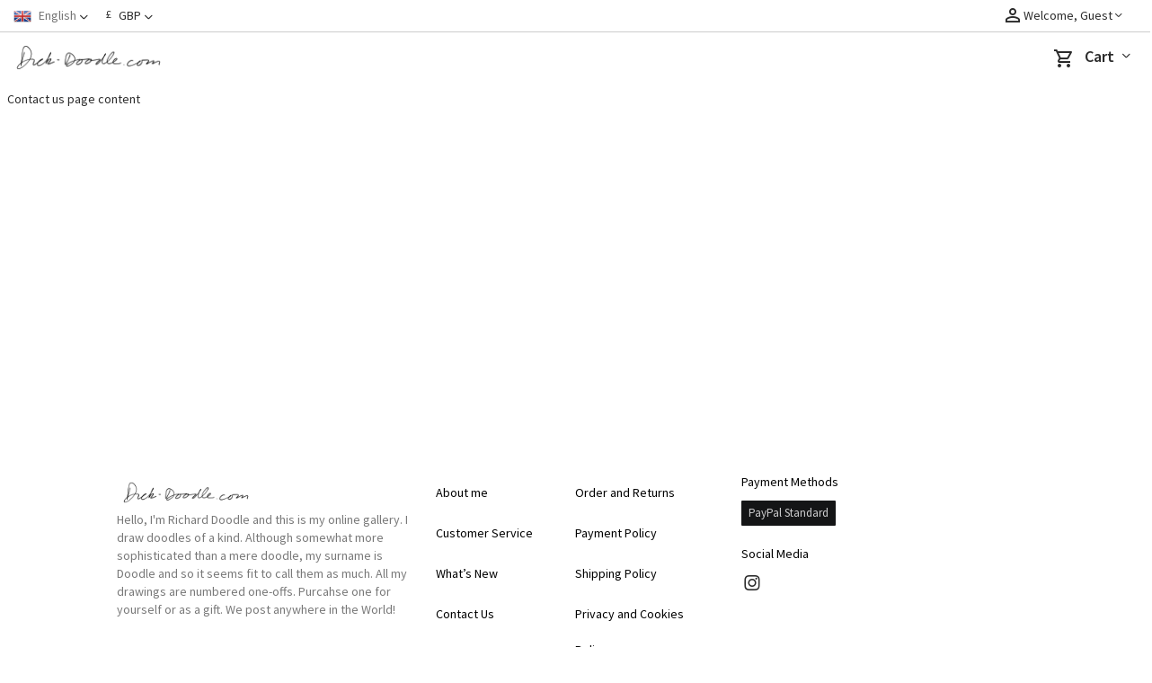

--- FILE ---
content_type: text/html; charset=UTF-8
request_url: https://www.dick-doodle.com/page/contact-us
body_size: 8875
content:
<!DOCTYPE html>
<html lang="en">

    <head>
        
        <title>    Contact Us
</title>

        
        <meta charset="utf-8">
        <meta http-equiv="X-UA-Compatible" content="IE=edge">
        <meta http-equiv="content-language" content="en">
        <meta name="csrf-token" content="YRIYemigNvm9zWYMWcwu5YQmgEFRsCTM5PRd9VXt">
        <meta name="base-url" content="https://www.dick-doodle.com">
        <meta name="viewport" content="width=device-width, initial-scale=1, shrink-to-fit=no">

        

        
                    <meta name="title" content="Contact Us" />
    
            <meta name="description" content="" />
    
            <meta name="keywords" content="contact, us" />
    
        
        
        
                    <link rel="icon" sizes="16x16" href="https://www.dick-doodle.com/storage/channel/1/PGY73KOms5x2EL1fRAsSGgfu8xBte6bHAdns8rSY.png" />
        
        
        <link rel="preload" href="https://www.dick-doodle.com/themes/velocity/assets/fonts/font-rango/rango.ttf?o0evyv" as="font" crossorigin="anonymous" />


<link rel="stylesheet" href="https://www.dick-doodle.com/themes/velocity/assets/css/bootstrap.min.css" />




<link rel="stylesheet" href="https://www.dick-doodle.com/themes/velocity/assets/css/velocity.css?id=fe7d85a2fa155697341fed4787d546f9" />




<style>
    
</style>
    </head>

    <body >
        

        
        <div id="app">
            <product-quick-view v-if="$root.quickView"></product-quick-view>

            <div class="main-container-wrapper">

                                    
                    <nav class="row" id="top">
    <div class="col-sm-6">
        <div class="d-inline-block">
        <div class="dropdown">
            <div class="locale-icon">
                                    <img src="https://www.dick-doodle.com/flags/en.png" alt="" width="20" height="20" />
                            </div>

            <select
                class="btn btn-link dropdown-toggle control locale-switcher styled-select"
                onchange="window.location.href = this.value"
                aria-label="Locale"
                                    disabled="disabled"
                >

                                                            <option value="?locale=en" selected>English</option>
                                                </select>

            <div class="select-icon-container">
                <span class="select-icon rango-arrow-down"></span>
            </div>
        </div>
    </div>





            <div class="d-inline-block">
            <div class="dropdown">
            <span class="currency-icon">
                £
            </span>

               <select
                    class="btn btn-link dropdown-toggle control locale-switcher styled-select"
                    onchange="window.location.href = this.value" aria-label="Locale">
                                                                        <option value="?currency=USD" >USD</option>
                                                                                                <option value="?currency=EUR" >EUR</option>
                                                                                                <option value="?currency=GBP" selected>GBP</option>
                                            
                </select>

                <div class="select-icon-container">
                    <span class="select-icon rango-arrow-down"></span>
                </div>
            </div>
        </div>
    

    </div>

    <div class="col-sm-6">
        <div id="account">
    <div class="d-inline-block welcome-content dropdown-toggle">
                    <i class="material-icons align-vertical-top">perm_identity</i>
        
        <span class="text-center">
            Welcome, Guest
        </span>

        <span class="rango-arrow-down"></span>
    </div>

            <div class="dropdown-list" style="width: 290px">
            <div class="modal-content dropdown-container">
                <div class="modal-header no-border pb0">
                    <label class="fs18 grey">Account</label>
                </div>

                <div class="fs14 content">
                    <p class="no-margin">Manage Cart, Orders &amp; Wishlist</p>
                </div>

                <div class="modal-footer">
                    <a href="https://www.dick-doodle.com/customer/login" class="theme-btn fs14 fw6">
                        Sign In
                    </a>

                    <a href="https://www.dick-doodle.com/customer/register" class="theme-btn fs14 fw6">
                        Sign Up
                    </a>
                </div>
            </div>
        </div>
    
    </div>


    </div>
</nav>
                    

                        
                        <header class="sticky-header">
    <div class="row remove-padding-margin velocity-divide-page">
        <a class="left navbar-brand" href="https://www.dick-doodle.com" aria-label="Logo">
            <img class="logo" src="https://www.dick-doodle.com/storage/channel/1/52BPUDn5O3033dz9JC11UlKCANyb8qzLeWCiVJlF.png" alt="" />
        </a>

        <div class="right searchbar">
            <div class="row">
                <!-- <div class="col-lg-5 col-md-12">
                    <div class="input-group">
    <form
        method="GET"
        role="search"
        id="search-form"
        action="https://www.dick-doodle.com/category-search">
        <div
            class="btn-toolbar full-width search-form"
            role="toolbar">

            <searchbar-component>
                <template v-slot:image-search>
                    <image-search-component
                        status="false"
                        upload-src="https://www.dick-doodle.com/upload-search-image"
                        view-src="https://www.dick-doodle.com/search"
                        common-error="Something went wrong, please try again later."
                        size-limit-error="Image max upload size is 2MB">
                    </image-search-component>
                </template>
            </searchbar-component>

        </div>
    </form>
</div>                </div> -->

                <div class="col-lg-12 col-md-12 vc-full-screen">
                    <div class="left-wrapper">
                        

                        <header-component
    items-count-src="https://www.dick-doodle.com/items-count"
></header-component>



                        
                    </div>
                </div>
            </div>
        </div>
    </div>
</header>


                    

                    <div class="main-content-wrapper col-12 no-padding">

                        
                        <header class="row velocity-divide-page vc-header header-shadow active">

                            
                            <div class="vc-small-screen container" v-if='$root.currentScreen <= 992'>
                                <mobile-header
    is-customer="false"
    heading= "Shop by Category"
    :header-content="[]"
    category-count="9"
    cart-items-count="0"
    cart-route="https://www.dick-doodle.com/checkout/cart"
    :locale="{&quot;id&quot;:1,&quot;code&quot;:&quot;en&quot;,&quot;name&quot;:&quot;English&quot;,&quot;created_at&quot;:null,&quot;updated_at&quot;:null,&quot;direction&quot;:&quot;ltr&quot;,&quot;locale_image&quot;:null,&quot;image_url&quot;:&quot;https:\/\/www.dick-doodle.com\/flags\/en.png&quot;}"
    :all-locales="[{&quot;id&quot;:1,&quot;code&quot;:&quot;en&quot;,&quot;name&quot;:&quot;English&quot;,&quot;created_at&quot;:null,&quot;updated_at&quot;:null,&quot;direction&quot;:&quot;ltr&quot;,&quot;locale_image&quot;:null,&quot;image_url&quot;:&quot;https:\/\/www.dick-doodle.com\/flags\/en.png&quot;,&quot;pivot&quot;:{&quot;channel_id&quot;:1,&quot;locale_id&quot;:1}}]"
    :currency="{&quot;id&quot;:3,&quot;code&quot;:&quot;GBP&quot;,&quot;name&quot;:&quot;British Pound&quot;,&quot;created_at&quot;:&quot;2023-06-11T09:55:16.000000Z&quot;,&quot;updated_at&quot;:&quot;2023-06-11T09:55:16.000000Z&quot;,&quot;symbol&quot;:&quot;\u00a3&quot;,&quot;decimal&quot;:2}"
    :all-currencies="[{&quot;id&quot;:1,&quot;code&quot;:&quot;USD&quot;,&quot;name&quot;:&quot;US Dollar&quot;,&quot;created_at&quot;:null,&quot;updated_at&quot;:null,&quot;symbol&quot;:&quot;$&quot;,&quot;decimal&quot;:2,&quot;pivot&quot;:{&quot;channel_id&quot;:1,&quot;currency_id&quot;:1}},{&quot;id&quot;:2,&quot;code&quot;:&quot;EUR&quot;,&quot;name&quot;:&quot;Euro&quot;,&quot;created_at&quot;:null,&quot;updated_at&quot;:null,&quot;symbol&quot;:&quot;\u20ac&quot;,&quot;decimal&quot;:2,&quot;pivot&quot;:{&quot;channel_id&quot;:1,&quot;currency_id&quot;:2}},{&quot;id&quot;:3,&quot;code&quot;:&quot;GBP&quot;,&quot;name&quot;:&quot;British Pound&quot;,&quot;created_at&quot;:&quot;2023-06-11T09:55:16.000000Z&quot;,&quot;updated_at&quot;:&quot;2023-06-11T09:55:16.000000Z&quot;,&quot;symbol&quot;:&quot;\u00a3&quot;,&quot;decimal&quot;:2,&quot;pivot&quot;:{&quot;channel_id&quot;:1,&quot;currency_id&quot;:3}}]"
>

    
    <div class="row">
        <div class="col-6">
            <div class="hamburger-wrapper">
                <i class="rango-toggle hamburger"></i>
            </div>

            <a class="left" href="https://www.dick-doodle.com" aria-label="Logo">
                <img class="logo" src="https://www.dick-doodle.com/storage/channel/1/52BPUDn5O3033dz9JC11UlKCANyb8qzLeWCiVJlF.png" alt="" />
            </a>
        </div>

        <div class="right-vc-header col-6">
            <a class="unset cursor-pointer">
                <i class="material-icons">search</i>
            </a>
            <a href="https://www.dick-doodle.com/checkout/cart" class="unset">
                <i class="material-icons text-down-3">shopping_cart</i>
                <div class="badge-wrapper">
                    <span class="badge">0</span>
                </div>
            </a>
        </div>
    </div>

    <template v-slot:greetings>
                    <a class="unset" href="https://www.dick-doodle.com/customer/login">
                Welcome, Guest
            </a>
        
            </template>

    <template v-slot:customer-navigation>
            </template>

    <template v-slot:extra-navigation>
        <li>
            
                            <a
                    class="unset"
                    href="https://www.dick-doodle.com/customer/login">
                    <span>Sign In</span>
                </a>
                    </li>

        <li>
                            <a
                    class="unset"
                    href="https://www.dick-doodle.com/customer/register">
                    <span>Sign Up</span>
                </a>
                    </li>
    </template>

    <template v-slot:logo>
        <a class="left" href="https://www.dick-doodle.com" aria-label="Logo">
            <img class="logo" src="https://www.dick-doodle.com/storage/channel/1/52BPUDn5O3033dz9JC11UlKCANyb8qzLeWCiVJlF.png" alt="" />
        </a>
    </template>

    <template v-slot:search-bar>
        <div class="row">
            <div class="col-md-12">
                <div class="input-group">
    <form
        method="GET"
        role="search"
        id="search-form"
        action="https://www.dick-doodle.com/category-search">
        <div
            class="btn-toolbar full-width search-form"
            role="toolbar">

            <searchbar-component>
                <template v-slot:image-search>
                    <image-search-component
                        status="false"
                        upload-src="https://www.dick-doodle.com/upload-search-image"
                        view-src="https://www.dick-doodle.com/search"
                        common-error="Something went wrong, please try again later."
                        size-limit-error="Image max upload size is 2MB">
                    </image-search-component>
                </template>
            </searchbar-component>

        </div>
    </form>
</div>            </div>
        </div>
    </template>

</mobile-header>
                            </div>

                            

                            <!-- <div>
    <sidebar-header heading= "Shop by Category">

        
        <div class="main-category fs16 unselectable fw6 left">
            <i class="rango-view-list align-vertical-top fs18"></i>

            <span class="pl5">Shop by Category</span>
        </div>

    </sidebar-header>
</div>

<div class="content-list right">
    <right-side-header :header-content="[]">

        
        <ul type="none" class="no-margin">
        </ul>

    </right-side-header>
</div> -->
                        </header>

                        <div class="">
                            <div class="row col-12 remove-padding-margin">
                                <sidebar-component
                                    main-sidebar=true
                                    id="sidebar-level-0"
                                    url="https://www.dick-doodle.com"
                                    category-count="9"
                                    add-class="category-list-container pt10">
                                </sidebar-component>

                                <div class="col-12 no-padding content" id="home-right-bar-container">
                                    <div class="container-right row no-margin col-12 no-padding">
                                        

                                                <div class="cms-page-container p-2">
        <div class="static-container"><div class="mb-5">Contact us page content</div></div>
    </div>

                                        
                                    </div>
                                </div>
                            </div>
                        </div>
                    </div>
                
                <div class="container">
                    

                        
                    
                </div>
            </div>

            
            <velocity-overlay-loader></velocity-overlay-loader>

            <go-top bg-color="#0000004d"></go-top>
        </div>

        
                    

                <div class="footer">
    <div class="footer-content">
        
        <div class="row footer-statics col-12 no-margin">
    <div class="col-lg-4 col-md-12 col-sm-12 software-description">
    <div class="logo">
        <a href="https://www.dick-doodle.com" aria-label="Logo">
                            <img
                    src="https://www.dick-doodle.com/storage/channel/1/52BPUDn5O3033dz9JC11UlKCANyb8qzLeWCiVJlF.png"
                    class="logo full-img" alt="" width="200" height="50" />
                    </a>
    </div>

            <p>Hello, I'm Richard Doodle and this is my online gallery. I draw doodles of a kind. Although somewhat more sophisticated than a mere doodle, my surname is Doodle and so it seems fit to call them as much. All my drawings are numbered one-offs. Purcahse one for yourself or as a gift. We post anywhere in the World!</p>
    </div>    <div class="col-lg-4 col-md-12 col-sm-12 footer-ct-content">
	<div class="row">

                    <div class="col-lg-6 col-md-12 col-sm-12 no-padding">
<ul type="none">
<li><a href="https://www.dick-doodle.com/page/about-artist-richard-doodle">About me</a></li>
<li><a href="https://www.dick-doodle.com/page/cutomer-service">Customer Service</a></li>
<li><a href="https://www.dick-doodle.com/page/whats-new">What&rsquo;s New</a></li>
<li><a href="https://www.dick-doodle.com/page/contact-us">Contact Us </a></li>
</ul>
</div>
<div class="col-lg-6 col-md-12 col-sm-12 no-padding">
<ul type="none">
<li><a href="https://www.dick-doodle.com/page/return-policy"> Order and Returns </a></li>
<li><a href="https://www.dick-doodle.com/page/payment-policy"> Payment Policy </a></li>
<li><a href="https://www.dick-doodle.com/page/shipping-policy"> Shipping Policy</a></li>
<li><a href="https://www.dick-doodle.com/page/privacy-policy"> Privacy and Cookies Policy </a></li>
</ul>
</div>
        	</div>
</div>    <div class="col-lg-4 col-md-12 col-sm-12 footer-rt-content">
    <div class="row">
        <div class="mb5 col-12">
            <h3>Payment Methods</h3>
        </div>

        <div class="payment-methods col-12">
                            <div class="method-sticker">
                    PayPal Standard
                </div>
                    </div>
    </div>

    <div class="row">
        <div class="mb5 col-12">
            <h3>Social Media</h3>
        </div>

        <div class="shipping-methods col-12">
            <a href="https://instagram.com" target="_blank" class="unset" rel="noopener noreferrer">
                <i class="fs24 rango-instagram" title="instagram"></i>
            </a>
        </div>
    </div>
</div></div>
            </div>
</div>

            
        
        <style>
    .path-hint {
        border: solid 1px transparent;
        padding: 1px;
    }

    .path-hint:hover {
        border: 1px solid red;
    }

    .path-hint-tooltip {
        padding: 0px 10px;
        position: absolute;
        background: #000000;
        z-index: 10000;
        color: #fff;
        font-size: 10px;
    }

    .path-hint-tooltip h4 {
        margin-top: 5px;
        margin-bottom: 3px;
        color: #fff;
        font-size: 12px;
    }

    .path-hint-tooltip ul li {
        margin-bottom: 3px;
    }

    .main-container-wrapper .product-card .product-image img {
        max-width: 100%;
        height: 260px;
        object-fit: cover;
    }
</style>

<script>
    window.addEventListener("load", function(event) {
        $('.testing').each(function(index) {
            if ($(this).siblings(':not(.path-hint)').length == 1
                && $(this).next().prop("tagName") != 'INPUT'
                && $(this).next().prop("tagName") != 'TEXTAREA'
                && $(this).next().prop("tagName") != 'SELECT'
            ) {
                $(this).next().addClass('path-hint');

                $(this).next().attr({
                    'data-toggle': 'tooltip',
                    'data-title': $(this).parent('.path-hint').attr('data-title'),
                    'data-id': $(this).parent('.path-hint').attr('data-id')
                });

                $(this).unwrap();
            }

            $(this).remove();
        });

        $('.path-hint').on('mouseover', function(e) {
            e.stopPropagation();

            var currentElement = $(e.currentTarget);

            var tooltipContent = '<h4>Template</h4>' + currentElement.attr('data-title');

            if ($(this).parents('.path-hint').length) {
                tooltipContent += '<h4>Parents</h4>';

                tooltipContent += '<ul>';

                $(this).parents('.path-hint').each(function(index) {
                    tooltipContent += '<li>' + $(this).attr('data-title')  + '</li>';
                });

                tooltipContent += '</ul>';
            }

            $('body').append("<span class='path-hint-tooltip' id='" + currentElement.attr('data-id') + "'>" + tooltipContent + "</span>")

            var elementWidth = currentElement.outerWidth()

            var tooltipWidth = $('.path-hint-tooltip').outerWidth()

            var leftOffset = currentElement.offset().left;

            minus = 0;

            temp = leftOffset + (elementWidth / 2) + (tooltipWidth / 2)

            if (temp > $(window).outerWidth()) {
                minus = temp - $(window).outerWidth();
            }

            if (elementWidth > tooltipWidth) {
                var left = leftOffset + ((elementWidth / 2) - (tooltipWidth / 2));
            } else {
                var left = leftOffset - ((tooltipWidth / 2) - (elementWidth / 2));
            }

            if (left <= 0) {
                left = 10;
            }

            $('.path-hint-tooltip').css('left', left - minus)

            $('.path-hint-tooltip').css('top', currentElement.offset().top + 20)
        })

        $('[data-toggle="tooltip"]').on('mouseout', function(e) {
            var currentElement = $(e.currentTarget);

            $("#" + currentElement.attr('data-id')).remove();
        })
    })
</script>

        
        <div id="alert-container"></div>

        
        <script type="text/javascript" src="https://www.dick-doodle.com/themes/velocity/assets/js/manifest.js?id=4113cf6789cdd4f2768f508bc32cad2d"></script>

<script type="text/javascript" src="https://www.dick-doodle.com/themes/velocity/assets/js/velocity-core.js?id=e6710f8966e38a3ba5d51e049814a21e"></script>

<script type="text/javascript" src="https://www.dick-doodle.com/themes/velocity/assets/js/components.js?id=c82122b945c02d6d41ee1cf5d51d9a97"></script>

<script type="text/javascript">
    (() => {
        /* activate session messages */
        let message = {"message":null,"messageType":"","messageLabel":""};
        if (message.messageType && message.message !== '') {
            window.showAlert(message.messageType, message.messageLabel, message.message);
        }

        /* activate server error messages */
        window.serverErrors = [];
                            
        /* add translations */
        window._translations = {"admin":{"system":{"velocity":{"general":"General","category":"Category","settings":"Settings","extension_name":"Velocity Theme","error-module-inactive":"Warning: Velocity theme status is inactive"},"settings":{"channels":{"subscription_bar":"Subscription bar content"}},"general":{"status":"Status","active":"Active","inactive":"Inactive"},"category":{"all":"All","left":"Left","right":"Right","active":"Active","custom":"Custom","inactive":"Inactive","image-alignment":"Image Alignment","icon-status":"Category Icon Status","image-status":"Category Image Status","sub-category-show":"Show Sub Category","image-height":"Image\u0027s Height [in Pixel]","image-width":"Image\u0027s Width [in Pixel]","show-tooltip":"Show Category\u0027s Tooltip","num-sub-category":"Number Of Sub Category"}},"layouts":{"velocity":"Velocity","cms-pages":"CMS Pages","meta-data":"Meta Data","category-menu":"Category Menu","header-content":"Header Content"},"contents":{"self":"Self","active":"Active","new-tab":"New Tab","inactive":"Inactive","title":"Content List","select":"-- Select --","add-title":"Add Content","edit-title":"Edit Content","btn-add-content":"Add Content","save-btn-title":"Save Content","autocomplete":"[Autocomplete]","no-result-found":"No record found.","search-hint":"Search product here...","mass-delete-success":"Selected content deleted successfully.","mass-update-success":"Selected content updated successfully.","delete-success":"Content deleted successfully","delete-failed":"Error! content cannot be deleted","update-success":"Content updated successfully","create-success":"Content created successfully","tab":{"page":"Page Setting","content":"Content Setting","meta_content":"Meta Data"},"page":{"title":"Title","status":"Status","position":"Position"},"content":{"content-type":"Content Type","custom-title":"Custom Title","category-slug":"Category Slug","link-target":"Page Link Target","custom-product":"Store Products","custom-heading":"Custom Heading","catalog-type":"Product Catalog Type","static-description":"Content Description","page-link":"Page Link [e.g. http:\/\/example.com\/..\/..\/]"},"datagrid":{"id":"Id","title":"Title","status":"Status","position":"Position","content-type":"Content Type"}},"meta-data":{"footer":"Footer","title":"Velocity Meta Data","activate-slider":"Activate Slider","home-page-content":"Home Page Content","footer-left-content":"Footer Left Content","subscription-content":"Subscription bar Content","sidebar-categories":"Sidebar Categories","header_content_count":"Header Content Count","footer-left-raw-content":"\u003Cp\u003EWe love to craft softwares and solve the real world problems with the binaries. We are highly committed to our goals. We invest our resources to create world class easy to use softwares and applications for the enterprise business with the top notch, on the edge technology expertise.\u003C\/p\u003E","slider-path":"Slider Path","category-logo":"Category logo","product-policy":"Product Policy","update-meta-data":"Update","product-view-image":"Product View Image","advertisement-two":"Advertisement Two Images","footer-middle-content":"Footer Middle Content","advertisement-four":"Advertisement Four Images","advertisement-three":"Advertisement Three Images","update-success":"Meta data updated successfully","images":"Images","general":"General","add-image-btn-title":"Add Image","image-four-resolution":"First image resolutions should be like 427px X 410px ,\n                                            Second images resolutions should be like 397px X 180px ,\n                                            Third images resolutions should be like 397px X 180px ,\n                                            Fouth image resolutions should be like 427px X 410px","image-three-resolution":"First image resolution should be like 635px X 465px ,\n                                            Second image resolutions should be like 620px X 225px,\n                                            Third image resolutions should be like 620px X 225px","image-two-resolution":"First image resolution should be like 953px X 447px ,\n                                            Second image resolution should be like 303px X 446px","image-locale-resolution":"Image resolution should be like 20px X 20px","footer-middle":{"about-us":"About Us","customer-service":"Customer Service","whats-new":"What\u0027s New","contact-us":"Contact Us","order-and-returns":"Order and Returns","payment-policy":"Payment Policy","shipping-policy":"Shipping Policy","privacy-and-cookies-policy":"Privacy and Cookies Policy"}},"category":{"image-four-resolution":"First image resolutions should be like 427px X 410px ,\n                                            Second images resolutions should be like 397px X 180px ,\n                                            Third images resolutions should be like 397px X 180px ,\n                                            Fouth image resolutions should be like 427px X 410px","image-three-resolution":"First image resolution should be like 635px X 465px ,\n                                            Second image resolutions should be like 620px X 225px,\n                                            Third image resolutions should be like 620px X 225px","image-two-resolution":"First image resolution should be like 953px X 447px ,\n                                            Second image resolution should be like 303px X 446px","image-locale-resolution":"Image resolution should be like 20px X 20px","save-btn-title":"Save Menu","title":"Category Menu List","add-title":"Add Menu Content","edit-title":"Edit Menu Content","btn-add-category":"Add Category Content","datagrid":{"category-id":"Category Id","category-name":"Category Name","category-icon":"Category Icon","category-status":"Status"},"tab":{"general":"General"},"status":"Status","active":"Active","inactive":"Inactive","select":"-- Select --","icon-class":"Icon Class","select-category":"Choose Category","tooltip-content":"Tooltip Content","mass-delete-success":"Selected categories menu deleted successfully."},"general":{"locale_logo":"Locale Logo"}},"home":{"view-all":"View All","add-to-cart":"Add To Cart","hot-categories":"Hot Categories","payment-methods":"Payment Methods","customer-reviews":"Customer Reviews","shipping-methods":"Shipping Methods","popular-categories":"Popular Categories"},"header":{"cart":"Cart","guest":"Guest","logout":"Logout","title":"Account","account":"Account","profile":"Profile","wishlist":"Wishlist","all-categories":"All Categories","search-text":"Search products here","welcome-message":"Welcome, :customer_name","dropdown-text":"Manage Cart, Orders \u0026 Wishlist"},"menu-navbar":{"text-more":"More","text-category":"Shop by Category"},"minicart":{"cart":"Cart","view-cart":"View Cart"},"checkout":{"qty":"Qty","checkout":"Checkout","cart":{"view-cart":"View Cart","cart-summary":"Cart Summary"},"items":"Items","subtotal":"Subtotal","sub-total":"Sub Total","proceed":"Proceed to checkout"},"customer":{"compare":{"text":"Compare","compare_similar_items":"Compare Similar Items","add-tooltip":"Add product to compare list","added":"Item successfully added to compare list","already_added":"Item already added to compare list","removed":"Item successfully removed from compare list","removed-all":"All Items successfully removed from compare list","empty-text":"You don\u0027t have any items in your compare list","product_image":"Product Image","actions":"Actions"},"login-form":{"sign-up":"Sign up","new-customer":"New Customer","customer-login":"Customer Login","registered-user":"Registered User","your-email-address":"Your email address","form-login-text":"If you have an account, sign in with your email address."},"signup-form":{"login":"Login","become-user":"Become User","user-registration":"User Registration","form-signup-text":"If you are new to our store, we glad to have you as member."},"forget-password":{"login":"Login","forgot-password":"Forgot Password","recover-password":"Recover Password","recover-password-text":"If you forgot your password, recover it by entering your email address."},"wishlist":{"remove-all-success":"All the items from your wishlist have been removed"}},"error":{"go-to-home":"Go to home","page-lost-short":"Page lost content","something_went_wrong":"something went wrong","page-lost-description":"The page you\u0027re looking for isn\u0027t available. Try to search again or use the Go Back button below."},"products":{"text":"Products","details":"Details","reviews-title":"Reviews","reviewed":"Reviewed","review-by":"Review by","quick-view":"Quick View","not-available":"Not Available","submit-review":"Submit Review","ratings":":totalRatings Ratings","reviews-count":":totalReviews Reviews","customer-rating":"Customer Rating","more-infomation":"More Information","view-all-reviews":"View All Reviews","write-your-review":"Write Your Review","short-description":"Short Descriptions","recently-viewed":"Recently Viewed Products","be-first-review":"Be the first to write a review","tax-inclusive":"Inclusive of all taxes","product-removed":"Product Is No More Available As Removed By Admin"},"shop":{"gender":{"male":"Male","other":"Other","female":"Female"},"general":{"no":"No","yes":"Yes","view":"View","filter":"Filter","orders":"Orders","update":"Update","reviews":"Reviews","download":"Download","currencies":"Currencies","addresses":"Addresses","top-brands":"Top Brands","new-password":"New password","no-file-available":"No File Available!","downloadables":"Downloadable Products","confirm-new-password":"Confirm new password","enter-current-password":"Enter your current password","alert":{"info":"Info","error":"Error","success":"Success","warning":"Warning"}},"wishlist":{"add-wishlist-text":"Add product to wishlist","remove-wishlist-text":"Remove product from wishlist"},"overlay-loader":{"message":"In Progress"}},"responsive":{"header":{"done":"Done","languages":"Languages","greeting":"Welcome, :customer !","greeting-for-guest":"Welcome, Guest"}}};
    })();

    /**
     * Wishist form will dynamically create and execute.
     *
     * @param {!string} action
     * @param {!string} method
     * @param {!string} csrfToken
     */
    function submitWishlistForm(action, method, isConfirm, csrfToken) {
        if (isConfirm && ! confirm('Do you really want to do this ?')) return;

        let form = document.createElement('form');
            form.method = 'POST';
            form.action = action;

        let _methodElement = document.createElement('input');
            _methodElement.type = 'hidden';
            _methodElement.name = '_method';
            _methodElement.value = method;
            form.appendChild(_methodElement);

        let _tokenElement = document.createElement('input');
            _tokenElement.type = 'hidden';
            _tokenElement.name ='_token';
            _tokenElement.value = csrfToken;
            form.appendChild(_tokenElement);

        document.body.appendChild(form);
        form.submit();
    }
</script>

    <script type="text/x-template" id='header-component-template'>
        <div>
            <wishlist-component-with-badge
                is-customer="false"
                is-text="true"
                src="https://www.dick-doodle.com/customer/account/wishlist"
                v-if="false"
                :wishlist-item-count='wishlistCount'>
            </wishlist-component-with-badge>

            <compare-component-with-badge
                is-customer="false"
                is-text="true"
                src="https://www.dick-doodle.com/comparison"
                v-if="false"
                :compare-item-count='compareCount'>
            </compare-component-with-badge>
            
            <a class="mini-cart-btn">
    <mini-cart
        is-tax-inclusive=""
        view-cart-route="https://www.dick-doodle.com/checkout/cart"
        checkout-route="https://www.dick-doodle.com/checkout/onepage"
        check-minimum-order-route="https://www.dick-doodle.com/checkout/check-minimum-order"
        cart-text="Cart"
        view-cart-text="View Shopping Cart"
        checkout-text="Checkout"
        subtotal-text="Cart Subtotal">
    </mini-cart>
</a>        </div>
    </script>

    <script>
        Vue.component('header-component',{
            template: '#header-component-template',

            props: ['itemsCountSrc'],

            data: function() {
                return {
                    isCustomer: "",
                    compareCount: 0,
                    wishlistCount: 0,
                }
            },

            watch: {
                '$root.headerItemsCount': function () {
                    this.updateHeaderItemsCount();
                },
            },

            mounted () {
                this.updateHeaderItemsCount();
            },

            methods: {
                updateHeaderItemsCount: async function () {
                    if (this.isCustomer != true) {
                        let comparedItems = this.getStorageValue('compared_product');

                        if (comparedItems) {
                            this.compareCount = comparedItems.length;
                        }
                    } else {
                        const response = await fetch(this.itemsCountSrc);
                        const data = await response.json();

                        this.compareCount = data.compareProductsCount;
                        this.wishlistCount = data.wishlistedProductsCount;
                    }
                },
            },
        })
    </script>
    <script type="text/javascript">
        (() => {
            document.addEventListener('scroll', e => {
                scrollPosition = Math.round(window.scrollY);

                if (scrollPosition > 50) {
                    document.querySelector('header').classList.add('header-shadow');
                } else {
                    document.querySelector('header').classList.remove('header-shadow');
                }
            });
        })();
    </script>

<script>
    
</script>

<!-- Matomo -->
<script>
  var _paq = window._paq = window._paq || [];
  /* tracker methods like "setCustomDimension" should be called before "trackPageView" */
  _paq.push(['trackPageView']);
  _paq.push(['enableLinkTracking']);
  (function() {
    var u="https://matomo.jozefbuck.co.uk/";
    _paq.push(['setTrackerUrl', u+'matomo.php']);
    _paq.push(['setSiteId', '3']);
    var d=document, g=d.createElement('script'), s=d.getElementsByTagName('script')[0];
    g.async=true; g.src=u+'matomo.js'; s.parentNode.insertBefore(g,s);
  })();
</script>
<!-- End Matomo Code -->

    </body>
</html>


--- FILE ---
content_type: text/css
request_url: https://www.dick-doodle.com/themes/velocity/assets/css/velocity.css?id=fe7d85a2fa155697341fed4787d546f9
body_size: 23544
content:
@import url(https://fonts.googleapis.com/css2?family=Source+Sans+Pro:wght@400;600;700&display=swap);
.velocity-icon{height:55px;width:60px}@font-face{font-display:swap;font-family:Webkul Rango;font-style:normal;font-weight:400;src:url(../fonts/font-rango/rango.eot?o0evyv);src:url(../fonts/font-rango/rango.eot?o0evyv#iefix) format("embedded-opentype"),url(../fonts/font-rango/rango.ttf?o0evyv) format("truetype"),url(../fonts/font-rango/rango.woff?o0evyv) format("woff"),url(../fonts/font-rango/rango.svg?o0evyv#rango) format("svg")}.wk-icon{color:#0041ff;font-size:20px;font-weight:400;text-align:center}[class*=" rango-"],[class^=rango-]{speak:none;-webkit-font-smoothing:antialiased;-moz-osx-font-smoothing:grayscale;font-family:Webkul Rango!important;font-style:normal;font-variant:normal;font-weight:400;line-height:1;text-transform:none}.rango-activity:before{content:""}.rango-announcement:before{content:""}.rango-arrow-circle-down:before{content:""}.rango-arrow-circle-left:before{content:""}.rango-arrow-circle-right:before{content:""}.rango-arrow-circle-up:before{content:""}.rango-arrow-down:before{content:""}.rango-arrow-left:before{content:""}.rango-arrow-right:before{content:""}.rango-arrow-up:before{content:""}.rango-auction:before{content:""}.rango-baby:before{content:""}.rango-bag:before{content:""}.rango-ball-2:before{content:""}.rango-bar-code:before{content:""}.rango-batch:before{content:""}.rango-book:before{content:""}.rango-calender:before{content:""}.rango-camera:before{content:""}.rango-car:before{content:""}.rango-card:before{content:""}.rango-cart-1:before{content:""}.rango-cart-2:before{content:""}.rango-cart-3:before{content:""}.rango-circel-1:before{content:""}.rango-circel:before{content:""}.rango-circle-1:before{content:""}.rango-circle-2:before{content:""}.rango-circle-check:before{content:""}.rango-clear:before{content:""}.rango-close-2:before{content:""}.rango-close:before{content:""}.rango-cloth:before{content:""}.rango-coin:before{content:""}.rango-copy:before{content:""}.rango-currency:before{content:""}.rango-delete:before{content:""}.rango-donwload-1:before{content:""}.rango-download-1:before{content:""}.rango-edit-pencil:before{content:""}.rango-ellipse:before{content:""}.rango-envelop:before{content:""}.rango-exchange:before{content:""}.rango-exchnage:before{content:""}.rango-expend-collaps:before{content:""}.rango-expend:before{content:""}.rango-eye-hide:before{content:""}.rango-eye-visible:before{content:""}.rango-facebook:before{content:""}.rango-file:before{content:""}.rango-filter:before{content:""}.rango-flag:before{content:""}.rango-folder:before{content:""}.rango-food:before{content:""}.rango-furniture:before{content:""}.rango-gift:before{content:""}.rango-globe:before{content:""}.rango-google-plus:before{content:""}.rango-gps:before{content:""}.rango-graph-1:before{content:""}.rango-graph:before{content:""}.rango-heart-fill:before{content:""}.rango-heart:before{content:""}.rango-hold-cart:before{content:""}.rango-home:before{content:""}.rango-info:before{content:""}.rango-instagram:before{content:""}.rango-language-1:before{content:""}.rango-language:before{content:""}.rango-laptop:before{content:""}.rango-limit:before{content:""}.rango-linked-in:before{content:""}.rango-lipstick:before{content:""}.rango-location:before{content:""}.rango-lock-1:before{content:""}.rango-lock-2:before{content:""}.rango-map:before{content:""}.rango-message-1:before{content:""}.rango-message:before{content:""}.rango-minus:before{content:""}.rango-mobile:before{content:""}.rango-more:before{content:""}.rango-neckless:before{content:""}.rango-next:before{content:""}.rango-notification:before{content:""}.rango-num-pad:before{content:""}.rango-percentage:before{content:""}.rango-phone:before{content:""}.rango-picture:before{content:""}.rango-pintrest:before{content:""}.rango-play:before{content:""}.rango-plus:before{content:""}.rango-pos:before{content:""}.rango-power:before{content:""}.rango-previous:before{content:""}.rango-printer:before{content:""}.rango-product-add:before{content:""}.rango-product-retrun:before{content:""}.rango-product:before{content:""}.rango-produt-group:before{content:""}.rango-push:before{content:""}.rango-quotation:before{content:""}.rango-refresh:before{content:""}.rango-refrigrator:before{content:""}.rango-return-credit:before{content:""}.rango-return:before{content:""}.rango-search:before{content:""}.rango-security:before{content:""}.rango-setting-cog:before{content:""}.rango-setting-reset:before{content:""}.rango-share-1:before{content:""}.rango-share-2:before{content:""}.rango-shoes:before{content:""}.rango-shop:before{content:""}.rango-sign-in:before{content:""}.rango-sign-out:before{content:""}.rango-sort-1:before{content:""}.rango-sort-2:before{content:""}.rango-square-1:before{content:""}.rango-square-3:before{content:""}.rango-square-4:before{content:""}.rango-square-tick-fill:before{content:""}.rango-square:before{content:""}.rango-star-fill:before{content:""}.rango-star:before{content:""}.rango-stat-down:before{content:""}.rango-stat-up:before{content:""}.rango-support-head:before{content:""}.rango-t-shirt:before{content:""}.rango-table:before{content:""}.rango-tag-1:before{content:""}.rango-tag-2:before{content:""}.rango-tag-3:before{content:""}.rango-tag-4:before{content:""}.rango-tick-2:before{content:""}.rango-tick-square:before{content:""}.rango-tick:before{content:""}.rango-toggle:before{content:""}.rango-trophy:before{content:""}.rango-twitter:before{content:""}.rango-upload-2:before{content:""}.rango-upload:before{content:""}.rango-user-add:before{content:""}.rango-user-cash:before{content:""}.rango-user-group:before{content:""}.rango-user-info:before{content:""}.rango-user-owner:before{content:""}.rango-user-shop:before{content:""}.rango-user:before{content:""}.rango-van-ship:before{content:""}.rango-video-camera:before{content:""}.rango-video:before{content:""}.rango-view-grid:before{content:""}.rango-view-list:before{content:""}.rango-wifi-on:before{content:""}.rango-wifi:before{content:""}.rango-youtube:before{content:""}.rango-zoom-minus:before{content:""}.rango-zoom-plus:before{content:""}.velocity-icon{background-image:url(../images/Icon-Velocity.svg);height:48px;width:48px}.camera-icon,.velocity-icon{background-size:cover;display:inline-block}.camera-icon{background-image:url(../images/icon-camera.svg);width:24px}.active .velocity-icon,.active.velocity-icon,.router-link-active .velocity-icon,.router-link-active.velocity-icon{background-image:url(../images/Icon-Velocity-Active.svg)}.eye-icon{background-image:url(../images/icon-eye.svg);height:24px;width:24px}.cross-icon{background-image:url(../images/icon-crossed.svg);height:18px;width:18px}.ltr{direction:ltr}.rtl{direction:rtl}.padding-10,.padding-15{padding:15px}.fw5{font-weight:500}.fw6,.product-detail .right .info .price,.product-detail .right .info h2,.product-detail .right h3,.product-detail .right h4{font-weight:600}.fw7{font-weight:700}.fs13{font-size:13px!important}.fs14,.main-content-wrapper{font-size:14px}.fs15{font-size:15px}.account-content .account-layout .bottom-toolbar .pagination .page-item,.fs16,.product-detail .right{font-size:16px}.fs16i{font-size:16px!important}.fs17{font-size:17px}.fs18,.product-detail .right h3{font-size:18px}.fs19{font-size:19px}.fs20,.product-detail .right .info .price{font-size:20px}.fs24,.product-detail .right .info h2{font-size:24px}.fs30,.product-detail .right .info .price .card-current-price{font-size:30px}.fs40{font-size:40px}.pt0{padding-top:0!important}.pt10{padding-top:10px!important}.pt15{padding-top:15px!important}.pt20{padding-top:20px!important}.pl0{padding-left:0!important}.pl5{padding-left:5px!important}.pl15{padding-left:15px!important}.pl10{padding-left:10px!important}.pl20{padding-left:20px!important}.pl30{padding-left:30px!important}.pl40{padding-left:40px!important}.pr0{padding-right:0!important}.pr5{padding-right:5px!important}.pr15{padding-right:15px!important}.pr40{padding-right:40px!important}.pb0{padding-bottom:0!important}.pb10{padding-bottom:10px!important}.pb15{padding-bottom:15px!important}.pb30{padding-bottom:30px!important}.mt5{margin-top:5px!important}.mt10{margin-top:10px}.mt15{margin-top:15px!important}.mr5{margin-right:5px}.mr7{margin-right:7px}.mr10{margin-right:10px}.mr15,.product-detail .right .options .buttons :not(:last-child),.product-detail .right .options .quantity>label{margin-right:15px}.mr20{margin-right:20px}.mb5{margin-bottom:5px!important}.mb10{margin-bottom:10px!important}.mb15{margin-bottom:15px}.mb20,.product-detail .right .options>*{margin-bottom:20px}.mb25{margin-bottom:25px}.mb30,.product-detail .right .customer-reviews .row{margin-bottom:30px}.ml0,.product-detail .right>div:not(:first-child){margin-left:0!important}.ml5{margin-left:5px}.ml10{margin-left:10px!important}.ml15{margin-left:15px!important}.ml30{margin-left:30px!important}.w-0{width:0!important}.w-5{width:5px!important}.w-10{width:10px!important}.w-15{width:15px!important}.body-blur{filter:blur(4px);-webkit-filter:blur(4px)}.no-margin{margin:0!important}.flex-wrap{flex-wrap:nowrap}.category-list-container .category,.cursor-pointer,.qty-btn>:not(:nth-child(2)){cursor:pointer}.cursor-not-allowed{cursor:not-allowed!important}.cursor-default{cursor:default}.grey{color:#9e9e9e}.clr-light,.footer .footer-content .footer-statics .software-description p{color:rgba(0,0,0,.53)}.clr-dark{color:hsla(0,0%,100%,.52)}.font-clr{color:rgba(0,0,0,.83)}.display-inbl,.product-detail .right .options .quantity>label{display:inline-block!important}.display-block,.product-detail .right .options label{display:block!important}.align-vertical-middle{vertical-align:middle}.full-width{width:100%}.full-image{height:100%;width:100%}.card-product-image-container .background-image-group,.full-back-size{background-size:100% 100%!important}.max-width-100{max-width:100%!important}.no-border{border:none!important}.back-pos-rt{background-position:100%}.account-content .account-layout .bottom-toolbar .pagination .page-item,.cart-details .continue-shopping-btn,.theme-btn{background-color:#fff!important;border:1px solid #111;color:#111!important;cursor:pointer;font-weight:600;padding:10px 20px;vertical-align:top;z-index:10}.account-content .account-layout .bottom-toolbar .pagination .page-item:focus,.account-content .account-layout .bottom-toolbar .pagination .page-item:hover,.cart-details .continue-shopping-btn:focus,.cart-details .continue-shopping-btn:hover,.theme-btn:focus,.theme-btn:hover{background-color:#fff!important;border:1px solid rgba(0,0,0,.3);box-shadow:none;outline:none}.account-content .account-layout .bottom-toolbar .pagination .cart-details .continue-shopping-btn.page-item,.account-content .account-layout .bottom-toolbar .pagination .light.page-item,.account-content .account-layout .bottom-toolbar .pagination .page-item,.account-content .account-layout .bottom-toolbar .pagination .theme-btn.page-item,.cart-details .account-content .account-layout .bottom-toolbar .pagination .continue-shopping-btn.page-item,.cart-details .light.continue-shopping-btn,.theme-btn.light{background-color:#fff!important;border:1px solid rgba(0,0,0,.12);box-shadow:0 1px 0 0 #cfcfcf;color:#fff!important;z-index:1}.account-content .account-layout .bottom-toolbar .pagination .page-item:focus,.account-content .account-layout .bottom-toolbar .pagination .page-item:hover,.cart-details .light.continue-shopping-btn:focus,.cart-details .light.continue-shopping-btn:hover,.theme-btn.light:focus,.theme-btn.light:hover{background-color:#f5f5f5!important;border:1px solid rgba(0,0,0,.3);box-shadow:none;outline:none}.account-content .account-layout .bottom-toolbar .pagination .page-item:hover,.btn-add-to-cart:hover,.cart-details .continue-shopping-btn:hover,.theme-btn:hover{background-color:rgba(0,0,0,.3)!important;border-color:rgba(0,0,0,.3)!important;text-decoration:none}.account-content .account-layout .bottom-toolbar .pagination .page-item:hover,.btn-add-to-cart:hover.light,.cart-details .continue-shopping-btn:hover.light,.theme-btn:hover.light{border:1px solid rgba(0,0,0,.12)!important}.norm-btn{background-color:#fff!important;border:1px solid #ccc;border-radius:2px;color:#111!important;font-size:14px;padding:9px 20px;vertical-align:top}.sale-btn{background-color:#fff;border:none;border-radius:12px;color:#fff;font-size:14px;padding:3px 10px;position:absolute;z-index:10}.bg-image,.small-card-container .product-image{background-position:top;background-repeat:no-repeat;background-size:contain;width:100%}#top #account .welcome-content *,.material-icons,.unselectable *{-webkit-user-select:none;-moz-user-select:none;-o-user-select:none;user-select:none}.card-arrow-container .card-arrow{background-color:#2b2b2b;box-shadow:0 0 0 1px rgba(39,44,48,.05),0 2px 7px 1px rgba(39,44,48,.16);display:block;height:20px;position:absolute;transform:rotate(45deg);-webkit-transform:rotate(45deg);width:20px;z-index:10}.card-arrow-container .card-arrow-tp{left:50%;top:-10px}.card-arrow-container .card-arrow-rt{right:-10px;top:50%}.card-arrow-container .card-arrow-bt{left:50%;top:calc(100% - 10px)}.card-arrow-container .card-arrow-lt{left:-7px;top:50%}.lg-card-container{cursor:pointer}.lg-card-container a{color:rgba(0,0,0,.83);text-decoration:none}.lg-card-container #quick-view-btn-container :hover{color:#fff!important}.lg-card-container .background-image-group{background-size:contain!important}.lg-card-container.grid-card .wishlist-icon i,.lg-card-container.list-card .wishlist-icon i{padding-left:10px}.lg-card-container.grid-card form,.lg-card-container.list-card form{display:inline-table;vertical-align:bottom}.lg-card-container.grid-card .product-price span:first-child,.lg-card-container.grid-card .product-price span:last-child,.lg-card-container.list-card .product-price span:first-child,.lg-card-container.list-card .product-price span:last-child{font-size:18px;font-weight:600}.lg-card-container.grid-card .card-current-price,.lg-card-container.list-card .card-current-price{font-size:18px}.lg-card-container.grid-card .product-rating .stars,.lg-card-container.list-card .product-rating .stars{display:inline-block}.lg-card-container.grid-card .product-rating span,.lg-card-container.list-card .product-rating span{vertical-align:middle}.lg-card-container.grid-card .product-information>div:not(:last-child),.lg-card-container.list-card .product-information>div:not(:last-child){margin-bottom:5px}.lg-card-container.grid-card img,.lg-card-container.list-card img{width:100%}.lg-card-container.list-card{margin-left:0;padding-left:0}.lg-card-container.list-card .background-image-group{height:100%}.lg-card-container.list-card .product-image{float:left;height:270px;position:relative}.lg-card-container.list-card .product-image .quick-view-btn-container button{left:calc(50% - 40px)}.lg-card-container.list-card .product-information{float:right;line-height:2;padding-left:20px}.lg-card-container.list-card .product-rating .stars{display:inline-block}.lg-card-container.list-card .product-rating span{vertical-align:top}.lg-card-container.list-card .product-information{display:table;height:200px}.lg-card-container.list-card .product-information>div{display:table-cell}.lg-card-container.list-card .product-price .sticker{display:block}.lg-card-container.list-card .wishlist-icon{display:inline-table;height:40px;padding-left:0!important;vertical-align:top}.lg-card-container.list-card .wishlist-icon i{display:table-cell;padding-left:0!important;vertical-align:middle}.lg-card-container.list-card .compare-icon{display:inline-table;padding-left:0}.lg-card-container.list-card .add-to-cart-btn{display:inline-block;float:left}.lg-card-container.grid-card{padding:15px}.lg-card-container.grid-card .product-image{background:#f2f2f2;margin-bottom:10px;max-height:350px;max-width:280px}.lg-card-container.grid-card .product-image img{display:block;height:100%}.lg-card-container.list-card:not(:first-child){margin-top:20px}.carousel-products.with-recent-viewed .btn-add-to-cart,.small-padding{padding:3px 4px!important}.medium-padding{padding:3px 10px!important}.general-container{cursor:pointer}.lg-card-container>.product-card{border:none}.lg-card-container:hover .quick-view-btn-container{display:block}.product-card-new .product-rating,.text-nowrap{color:#555;overflow:hidden;text-overflow:ellipsis;white-space:nowrap}.small-card-container{cursor:pointer;margin-bottom:10px;margin-left:0!important;margin-right:0!important}.small-card-container .material-icons{font-size:16px}.small-card-container .product-image-container{display:inline-block;padding:0}.small-card-container .product-image{background-position:50%;height:70px;width:70px}.small-card-container .card-body{display:inline-block;padding:10px 0!important;width:50%}.small-card-container .card-body .product-name{color:#000;font-size:18px;margin-bottom:10px;overflow:hidden;text-overflow:ellipsis;white-space:nowrap;width:100%}.small-card-container .regular-price,.small-card-container .sticker{display:none}.small-card-container:hover{box-shadow:0 3px 6px rgba(0,0,0,.16),0 3px 6px rgba(0,0,0,.23)}.text-down-3{position:relative;top:3px}.text-down-4{position:relative;top:4px}.text-down-6{position:relative;top:6px}.text-up-1{position:relative;top:-1px}.text-up-4{position:relative;top:-4px}.text-up-14{position:relative;top:-14px}ul.circle-list{padding-top:10px;text-align:center}ul.circle-list li.circle{border:1px solid #d8d8d8;border-radius:50%;cursor:pointer;display:inline-block;height:10px;width:10px}ul.circle-list li.circle.fill{background:#d8d8d8}ul.circle-list li.circle:not(:last-child){margin-right:6px}.hide{display:none}.category-breadcrumb{font-size:16px}.link-color{color:#4d7ea8}.account-content .account-layout .bottom-toolbar .pagination a.page-item,a.unset{color:unset!important;text-decoration:none!important}a.active-hover:hover{color:#4d7ea8!important;text-decoration:underline!important}a.remove-decoration,a.remove-decoration:active,a.remove-decoration:focus,a.remove-decoration:hover{text-decoration:none!important}.dropdown-icon:after{border-bottom:0;border-left:.3em solid transparent;border-right:.3em solid transparent;border-top:.3em solid;content:"";display:inline-block;margin-left:1rem;vertical-align:middle}.disable-box-shadow,.disable-box-shadow:active,.disable-box-shadow:focus,input:focus,select:focus{box-shadow:none!important;-o-box-shadow:0 5px 15px transparent;box-shadow:0 5px 15px transparent;outline:none!important}.control-error{color:#f05153}.mandatory,.required{width:100%}.mandatory:after,.required:after{color:#f05153;content:"*";font-size:16px;margin-left:-1px}a.default{color:rgba(0,0,0,.83)!important;text-decoration:none!important}.VueCarousel{cursor:pointer;width:100%}.VueCarousel .VueCarousel-inner{padding-top:5px}.VueCarousel .VueCarousel-slide:first-of-type .product-card-new{margin-left:5px}.VueCarousel .VueCarousel-navigation .VueCarousel-navigation-prev{left:10px}.VueCarousel .VueCarousel-navigation .VueCarousel-navigation-next{right:12px}.VueCarousel .VueCarousel-navigation span{font-size:32px}.navigation-hide .VueCarousel-navigation,.pagination-hide .VueCarousel-pagination{display:none}.layered-filter-wrapper,.scrollable{-ms-overflow-style:none;max-height:100%;overflow-y:scroll;scrollbar-width:none}.layered-filter-wrapper::-webkit-scrollbar,.scrollable::-webkit-scrollbar{width:0!important}button[disabled]{cursor:not-allowed;opacity:.5}.max-sm-img-dimension{max-height:110px;max-width:110px}.max-sm-img-dimension img{width:100%}.max-width{margin:0 auto!important;width:1440px!important}.styled-select{appearance:none;-moz-appearance:none;-webkit-appearance:none}.styled-select+.select-icon-container{position:relative}.styled-select+.select-icon-container .select-icon{font-size:16px;left:unset;pointer-events:none;position:absolute;right:10px;top:-24px}.down-arrow-container{color:rgba(0,0,0,.83);display:inline-block;position:relative;vertical-align:top}.down-arrow-container .rango-arrow-down{font-size:16px;left:-5px;position:absolute;top:10px}.select-icon{font-size:16px;left:-7px;position:relative;top:5px}.normal-text{color:#141516}.normal-white-text{color:hsla(0,0%,100%,.83)}.display-table{display:table}.display-table .cell{display:table-cell;vertical-align:middle}.account-content .account-layout .bottom-toolbar .pagination .page-item.next .angle-left-icon,.account-content .account-layout .bottom-toolbar .pagination .page-item.next .angle-right-icon,.account-content .account-layout .bottom-toolbar .pagination .page-item.previous .angle-left-icon,.account-content .account-layout .bottom-toolbar .pagination .page-item.previous .angle-right-icon,.account-content .sidebar .customer-sidebar .navigation li i.icon,.pagination .page-item.next .angle-left-icon,.pagination .page-item.next .angle-right-icon,.pagination .page-item.previous .angle-left-icon,.pagination .page-item.previous .angle-right-icon,.rango-default{speak:none;-webkit-font-smoothing:antialiased;font-family:Webkul Rango!important;font-style:normal;font-variant:normal;font-weight:400;line-height:1;text-transform:none}.max-height-350{max-height:350px}.border-normal{border:1px solid #dcdcdc}.has-error input,.has-error select,.has-error textarea{border-color:#f05153!important}.modal-parent{background:rgba(0,0,0,.7);height:100%;position:fixed;top:0;width:100%;z-index:1001}.compare-icon,.wishlist-icon{cursor:pointer;display:table;height:38px;margin-left:10px}.compare-icon i,.wishlist-icon i{display:table-cell;vertical-align:middle}.qty-btn,.qty-btn>*{display:inline-block;height:36px}.qty-btn>*{border:1px solid #ccc;line-height:3.5rem;padding:0 10px;vertical-align:top}.qty-btn>:not(:first-child){border-left:none;position:relative}.qty-btn>:nth-child(2){left:-4px}.qty-btn>:nth-child(3){left:-7px}.btn-add-to-cart{background-color:#fff!important;border-color:#111!important;border-radius:0!important;color:#111!important;padding:3px 14px!important}.btn-add-to-cart.large{padding:12px 18px}.btn-add-to-cart .rango-cart-1{padding-right:5px}.accordian .accordian-header{border-bottom:1px solid #d3d3d3;color:#3a3a3a;cursor:pointer;display:inline-block;font-size:18px;padding:20px 0;width:100%}.accordian .accordian-header i.rango-arrow{float:right;font-size:24px}.accordian .accordian-header i.rango-arrow:before{content:""}.accordian .accordian-content{display:none;padding-bottom:20px;width:100%}.accordian.active .accordian-header{border-bottom:0}.accordian.active .accordian-header i.rango-arrow:before{content:""}.accordian.active .accordian-content{border-bottom:1px solid #d3d3d3;display:inline-block}#date-of-birth{display:block;position:relative}#date-of-birth .cross-icon{position:absolute;right:34px;top:8px}#date-of-birth:after{background-image:url(../images/icon-calendar.svg);content:"";display:inline-block;height:24px;pointer-events:none;position:absolute;right:8px;top:5px;vertical-align:middle;width:24px}.rtl #date-of-birth:after{left:54px}.review-page-container{padding:20px;position:relative}.review-page-container>div:first-child{height:-moz-max-content;height:max-content;position:sticky;top:40px}.review-page-container .category-breadcrumb{margin-bottom:30px}.review-page-container h2{font-size:24px;font-weight:600}.review-page-container h3{font-size:20px;font-weight:600}.review-page-container h4{font-size:16px;font-weight:600}.review-page-container .customer-reviews>div.row{display:block;padding-bottom:30px}.review-page-container .submit-btn{font-weight:600}.review-page-container .submit-btn button{padding:10px 15px}.customer-rating .rating-container{padding:30px 0}.customer-rating a{color:#4d7ea8}.customer-rating a:hover{text-decoration:none}.customer-rating .col-lg-6:first-child{border-right:1px solid #ccc}.customer-rating .rating-bar{background-color:#f7f7f9;height:5px;padding:0;position:relative;top:12px}.customer-rating .rating-bar>div{background-color:#111;height:100%;width:0}.account-content .account-layout .bottom-toolbar .pagination .customer-rating .page-item,.cart-details .customer-rating .light.continue-shopping-btn,.customer-rating .account-content .account-layout .bottom-toolbar .pagination .page-item,.customer-rating .cart-details .light.continue-shopping-btn,.customer-rating .theme-btn.light{margin-top:10px}.review-form{width:80%}.review-form>div{padding-top:30px}.review-form>div label{display:block;font-size:14px;font-weight:500}.review-form>div input,.review-form>div textarea{border:1px solid #ccc;border-radius:1px;font-size:16px;padding:5px 16px;resize:none;width:100%}.filters-container{margin:20px 0}.filters-container .toolbar-wrapper>div{display:inline-block;margin:0}.filters-container .toolbar-wrapper>div label{font-size:16px;font-weight:500;margin-right:10px}.filters-container .toolbar-wrapper>div .styled-select+.select-icon-container .select-icon{top:-26px}.filters-container .toolbar-wrapper>div select{background-color:#fff;color:rgba(0,0,0,.83);cursor:pointer;font-size:16px;padding:8px}.filters-container .toolbar-wrapper>div .down-icon-position{background-color:#fff;pointer-events:none}.filters-container .toolbar-wrapper>div:not(:first-child){vertical-align:super}.filters-container .toolbar-wrapper .limiter:after{margin-left:10px}.view-mode{margin-bottom:20px}.view-mode .rango-view-grid-container{color:rgba(0,0,0,.83);cursor:pointer;display:inline-block;height:36px;padding:6px 0 0 5px;width:36px}.view-mode .rango-view-grid-container.active{background-color:#fff;color:#fff}.view-mode .rango-view-list-container{color:rgba(0,0,0,.83);cursor:pointer;display:inline-block;height:36px;padding:6px 0 0 5px;width:36px}.view-mode .rango-view-list-container.active{background-color:#fff;color:#fff}.modal-container{animation:jelly .5s ease-in-out;animation:fade-in-white .3s ease-in-out;background:#fff;border-radius:5px;box-shadow:0 15px 25px 0 rgba(0,0,0,.03),0 20px 45px 5px rgba(0,0,0,.2);font-size:14px;left:50%;margin-left:-300px;max-height:80%;max-width:80%;overflow-y:auto;position:fixed;top:100px;width:600px;z-index:11}.modal-container .modal-header h3{color:rgba(0,0,0,.83);display:inline-block;font-size:20px;margin:0}.modal-container .modal-header .icon{cursor:pointer}.modal-container .modal-header .icon.remove-icon{background-image:url(../images/Icon-remove.svg);height:24px;width:24px}.modal-container .modal-body{padding:20px}.modal-container .modal-body .control-group .control{width:100%}.product-card-new{border:none!important;margin:0 5px 10px 10px;width:225px}.product-card-new .category-product-image-container{height:190px;margin:0 auto;position:relative}.product-card-new .category-product-image-container img{max-height:100%;max-width:100%}.product-card-new .product-image-container{display:block;padding-top:280px;position:relative;width:100%}.product-card-new .product-image-container img{bottom:0;left:0;margin:auto;max-height:100%;max-width:100%;position:absolute;right:0;top:0;width:auto}.product-card-new .card-current-price{font-size:18px}.product-card-new .product-rating{color:#212529}.product-card-new .product-rating .stars{display:inline-block}.product-card-new .product-rating a{display:inline-block;margin-top:-2px;vertical-align:top}.product-card-new .product-rating span{font-size:14px;line-height:17px;vertical-align:middle}.product-card-new .product-rating .material-icons{font-size:16px}.product-card-new .card-body{cursor:default}.product-card-new .card-body>div:last-child{margin-top:10px}.product-card-new .card-body .product-name,.product-card-new .card-body .product-rating{margin-bottom:2px;overflow:hidden;text-overflow:ellipsis;white-space:nowrap;width:15rem}.product-card-new .card-body .product-price{margin-bottom:15px;margin-top:5px}.product-card-new .sticker{display:block}.product-card-new .card-body .compare-icon,.product-card-new .card-body .wishlist-icon{display:none;left:0;margin-left:5px;margin-right:5px;position:absolute;top:10px}.product-card-new .card-body .compare-icon{left:unset;right:0}.product-card-new .card-body .add-to-cart-btn{position:relative;width:100%}.product-card-new .card-body .add-to-cart-btn .btn-add-to-cart{max-width:140px;max-width:100%!important;width:100%}.carousel-products.with-recent-viewed .product-card-new .card-body .add-to-cart-btn .btn-add-to-cart,.product-card-new .card-body .add-to-cart-btn .btn-add-to-cart.small-padding,.product-card-new .card-body .add-to-cart-btn .carousel-products.with-recent-viewed .btn-add-to-cart{max-width:130px}.quick-view-btn-container{bottom:10px;display:none;left:-20px;position:absolute;width:100%}.quick-view-btn-container span{color:#fff;font-size:16px;left:32%;position:absolute;top:-28px;z-index:1}.quick-view-btn-container button{background-color:#0d2438;border:none;color:#fff;font-size:16px;left:30%;opacity:.8;padding:5px 10px 7px 24px;position:absolute;top:-36px}.product-card-new:hover #quick-view-btn-container{display:block}.product-card-new:hover .category-product-image-container,.product-card-new:hover .product-image-container{overflow:hidden}.product-card-new:hover .compare-icon,.product-card-new:hover .wishlist-icon{display:block}.product-card-new:hover .sticker{display:none}.lg-card-container:hover .product-image{overflow:hidden}.lg-card-container:hover .product-image img{transform:scale(1.05);transition:all .5s}.quantity label{float:left;padding:5px 15px 10px 0}.quantity .input-btn-group button{background:transparent;border:1px solid #dcdcdc;height:38px;padding:7px;text-align:center}.quantity .input-btn-group button.decrease{border-right:0}.quantity .input-btn-group button.increase{border-left:0}.quantity .input-btn-group button:active,.quantity .input-btn-group button:focus,.quantity .input-btn-group button:hover{outline:none}.quantity .input-btn-group button .rango-minus,.quantity .input-btn-group button .rango-plus{font-size:20px;vertical-align:middle}.quantity .input-btn-group input{border:1px solid #dcdcdc;border-left:0;border-right:0;font-size:16px;font-weight:600;height:38px;margin-left:-5px;margin-right:-5px;max-width:50px;text-align:center;vertical-align:top}.quantity.has-error button{border-color:#fc6868;color:#fc6868}.quantity .control-error{display:block}.form-container .container{margin:0 auto;padding-top:30px;width:65%}.form-container .container .heading{display:inline-block;margin-bottom:28px;width:100%}.form-container .container .heading h2{display:inline-block;line-height:4rem}.form-container .container .heading .btn-new-customer{float:right;font-size:16px}.form-container .container .body{border:1px solid #ccc;font-size:16px;margin-bottom:60px;padding:35px 55px}.form-container .container .body .form-header{margin-bottom:20px}.form-container .container .body form>div{padding-bottom:20px}.form-container .back-button{float:right}.container-right>.recently-viewed{padding-top:20px}.rango-star{cursor:default}.customer-options{float:right;padding:20px;top:40px;width:200px!important}.customer-options .customer-session{padding:10px 20px 0}.customer-options .customer-session label{color:#9e9e9e;font-size:18px;text-transform:uppercase}.customer-options li{height:unset!important;padding:3px 0}.customer-options li a{display:block;padding:0 20px!important}.customer-options a{font-size:16px}.cart-btn-collection button[type=button].btn-secondary{background-color:#fff;border:none;color:#111;font-size:16px}.cart-btn-collection button[type=button].btn-secondary :hover{background-color:#fff!important;color:#111!important}.cart-btn-collection button[type=button].btn-secondary :active,.cart-btn-collection button[type=button].btn-secondary :focus{box-shadow:none;outline:none}.cart-btn-collection button[type=button].btn-secondary #cart-count{background:#21a179;border-radius:50%;color:#fff;left:-20px;min-width:20px;padding:4px;position:relative;top:-15px}.dropdown-icon-custom:after{border-bottom:0;border-left:.3em solid transparent;border-right:.3em solid transparent;border-top:.3em solid;color:#000;content:"";display:inline-block;font-size:16px;margin-left:1rem;position:relative;top:-5px;vertical-align:middle}#cart-modal-content{border-top:4px solid #26a37c;position:absolute;right:0;top:40px;width:350px;z-index:100}#cart-modal-content .close{padding:0;position:relative;right:15px;top:12px}#cart-modal-content .mini-cart-container{font-size:14px;height:100%;max-height:200px;overflow-y:scroll;padding:10px 15px 0 20px;width:100%}#cart-modal-content .small-card-container{margin:0;padding:0;width:100%}#cart-modal-content .small-card-container .product-image-container{border:1px solid #ececec;margin:10px 10px 10px 0}#cart-modal-content .small-card-container label{float:left;margin-top:7px}#cart-modal-content .small-card-container input{border:1px solid #ececec;font-weight:500;height:36px;text-align:center;width:40px}#cart-modal-content .small-card-container .card-total-price{float:right}#cart-modal-content .small-card-container .remove-item{background:#111;border-radius:50%;color:#fff;left:-10px;padding:0 4px;position:absolute;top:-10px}#cart-modal-content .small-card-container .remove-item .rango-close{font-size:12px;font-weight:600;padding:0}#cart-modal-content .small-card-container:hover{box-shadow:none}#cart-modal-content .modal-footer{padding-right:15px}.cart-details{padding:40px 0}.cart-details h1{margin-bottom:30px}.cart-details h2{margin-bottom:25px}.cart-details .cart-details-header .cart-header{border-bottom:2px solid #e5e5e5;margin-bottom:20px;max-height:45px;padding-bottom:20px!important}.cart-details .cart-details-header .cart-header>h3{font-size:16px;font-weight:600}.cart-details .cart-content{padding:0}.cart-details .cart-content .product-quantity .quantity{display:inline-block;float:right;width:unset}.cart-details .cart-content .product-quantity .quantity label{display:none!important}.cart-details .cart-content .destop-cart-view{display:block}.cart-details .cart-content .mobile-view{display:none}.cart-details .cart-content .cart-item-list>.row{margin-bottom:40px}.cart-details .cart-content .cart-item-list>.row:last-child{border-bottom:2px solid #e5e5e5;margin-bottom:20px;padding-bottom:20px}.cart-details .cart-content .cart-item-list .product-image-container{max-width:110px;padding:0}.cart-details .cart-content .cart-item-list .wishlist-icon{display:inline;margin:0}.cart-details .cart-content .product-details-content{padding-left:20px}.cart-details .cart-content .product-details-content .row{font-size:16px}.cart-details .cart-content .product-details-content .row .card-current-price{font-size:18px}.cart-details .cart-content .product-details-content .row>a{line-height:20px}.cart-details .cart-content .product-details-content .item-price{font-size:18px;font-weight:600;margin-top:12px!important}.cart-details .cart-content .product-details-content .item-actions{margin-top:12px!important}.cart-details .cart-content .product-details-content .item-actions .d-inline-block{float:left}.cart-details .cart-content .product-details-content .item-actions .d-inline-block:first-child{margin-right:30px}.cart-details .cart-content .product-details-content .item-actions .d-inline-block .material-icons{float:left;margin-left:-2px;margin-right:5px}.cart-details .cart-content .product-details-content .item-actions .d-inline-block .rango-delete{float:left;margin-left:-2px}.cart-details .cart-content .product-quantity .quantity{position:relative;top:-8px}.cart-details .cart-content .misc{display:flex;justify-content:space-between}.cart-details .continue-shopping-btn{margin-left:15px;margin-top:20px;max-width:156px}.cart-details .coupon-container{margin-top:20px}.cart-details .coupon-container .control-error{padding:10px 0}@media only screen and (max-width:375px){.cart-details .cart-content .misc{flex-direction:column}.cart-details .cart-content .misc button{margin-top:10px;width:100%}}.account-content{min-height:100vh}.account-content ol.breadcrumb{background-color:transparent;list-style:none;margin:0 0 2;padding:0}.account-content ol.breadcrumb li.breadcrumb-item{display:inline-block}.account-content ol.breadcrumb li.breadcrumb-item+.breadcrumb-item:before{content:"/";display:inline-block;padding-left:5px;padding-right:5px}.account-content .sidebar{border-right:1px solid #e5e5e5;height:100%}.account-content .sidebar .customer-sidebar{position:sticky;top:40px}.account-content .sidebar .customer-sidebar .account-details{padding:25px 20px;text-align:center}.account-content .sidebar .customer-sidebar .account-details .customer-name{display:inline-block;font-size:24px;height:60px;margin:0 auto 5px;width:60px}.account-content .sidebar .customer-sidebar .account-details .customer-name-text{color:rgba(0,0,0,.83)}.account-content .sidebar .customer-sidebar .account-details .customer-email{color:#9e9e9e}.account-content .sidebar .customer-sidebar .navigation,.account-content .sidebar .customer-sidebar .navigation li{width:100%}.account-content .sidebar .customer-sidebar .navigation li.active,.account-content .sidebar .customer-sidebar .navigation li:hover{background-color:#ececec;color:#28557b}.account-content .sidebar .customer-sidebar .navigation li i.icon{font-size:18px;padding-right:5px}.account-content .sidebar .customer-sidebar .navigation li i.icon.profile:before{content:""}.account-content .sidebar .customer-sidebar .navigation li i.icon.address:before{content:""}.account-content .sidebar .customer-sidebar .navigation li i.icon.reviews:before{content:""}.account-content .sidebar .customer-sidebar .navigation li i.icon.wishlist:before{content:""}.account-content .sidebar .customer-sidebar .navigation li i.icon.orders:before{content:""}.account-content .sidebar .customer-sidebar .navigation li i.icon.downloadables:before{content:""}.account-content .sidebar .customer-sidebar .navigation li i.icon.compare:before{content:""}.account-content .sidebar .customer-sidebar .navigation li a{display:block;padding:10px 15px}.account-content .sidebar .customer-sidebar .navigation li:last-child{margin-bottom:0}.account-content .account-layout{color:rgba(0,0,0,.83);padding:15px 20px 60px}.account-content .account-layout .account-table-content.profile-page-content .table{width:100%!important}.account-content .account-layout .table table tr{border:1px solid #ccc;height:auto!important}.account-content .account-layout .table table tr td{border-right:1px solid #ccc!important;border-top:none;width:auto}.account-content .account-layout.right{padding-left:250px!important}.account-content .account-layout .account-head{display:flex;justify-content:space-between;margin-bottom:20px}.account-content .account-layout .account-heading{font-size:24px;font-weight:600}.account-content .account-layout .account-table-content .control-group,.account-content .account-layout .account-table-content>.row{margin-bottom:30px}.account-content .account-layout .account-table-content label{font-weight:500}.account-content .account-layout .account-table-content input,.account-content .account-layout .account-table-content select,.account-content .account-layout .account-table-content textarea{background:#fff;border:1px solid #ccc;border-radius:1px;font-size:16px;padding:5px 16px;resize:none;width:100%}.account-content .account-layout .account-table-content input[type=search]{padding-right:40px}.account-content .account-layout .account-table-content input:active,.account-content .account-layout .account-table-content input:focus,.account-content .account-layout .account-table-content select:active,.account-content .account-layout .account-table-content select:focus,.account-content .account-layout .account-table-content textarea:active,.account-content .account-layout .account-table-content textarea:focus{border-color:#fff}.account-content .account-layout .account-table-content .address-holder{margin-top:30px}.account-content .account-layout .account-table-content .address-holder>div{margin:5px 0;padding-left:0}.account-content .account-layout .account-table-content .address-holder .card{height:100%}.account-content .account-layout .account-table-content .account-items-list{margin-bottom:40px}.account-content .account-layout .account-table-content.profile-page-content .table{margin-bottom:15px;padding:0;width:800px}.account-content .account-layout .account-table-content.profile-page-content .table>table{border:1px solid rgba(0,0,0,.125);color:#5e5e5e;width:100%}.account-content .account-layout .account-table-content.profile-page-content .table td{border:unset;padding:6px 12px}.account-content .account-layout .account-table-content .image-wrapper{display:inline-block;margin-bottom:20px;margin-top:10px;width:100%}.account-content .account-layout .account-table-content .image-wrapper .image-item{background:#f8f9fa;background-image:url(/vendor/webkul/ui/assets/images/placeholder-icon.svg);background-position:50%;background-repeat:no-repeat;border-radius:3px;display:inline-block;height:200px;margin-bottom:20px;margin-right:20px;position:relative;width:200px}.account-content .account-layout .account-table-content .image-wrapper .image-item .remove-image{background-image:linear-gradient(-180deg,rgba(0,0,0,.08),rgba(0,0,0,.24));border-radius:0 0 4px 4px;bottom:0;color:#fff;cursor:pointer;left:0;margin-bottom:0;margin-right:20px;padding:10px;position:absolute;text-align:center;text-shadow:0 1px 2px rgba(0,0,0,.24);width:100%}.account-content .account-layout .account-table-content .image-wrapper .image-item input{display:none}.account-content .account-layout .account-table-content .image-wrapper .image-item img.preview{height:100%;width:100%}.account-content .account-layout .account-items-list.wishlist-container{margin:0 auto;width:100%}.account-content .account-layout .account-items-list.wishlist-container .product-card-new{width:19rem}.account-content .account-layout .reviews-container>.row{margin-bottom:40px}.account-content .account-layout .bottom-toolbar .pagination{margin:0}.account-content .account-layout .bottom-toolbar .pagination a:not([href]).next,.account-content .account-layout .bottom-toolbar .pagination a:not([href]).previous{color:#9e9e9e!important;cursor:not-allowed}.account-content .account-layout .bottom-toolbar .pagination .page-item{border:none!important;box-shadow:unset!important;-webkit-box-shadow:unset!important}.account-content .account-layout .bottom-toolbar .pagination .page-item.active{border:1px solid #fff;color:#fff!important}.account-content .account-layout .bottom-toolbar .pagination .page-item.next .angle-left-icon,.account-content .account-layout .bottom-toolbar .pagination .page-item.next .angle-right-icon,.account-content .account-layout .bottom-toolbar .pagination .page-item.previous .angle-left-icon,.account-content .account-layout .bottom-toolbar .pagination .page-item.previous .angle-right-icon{background:unset;font-size:24px;margin:0;text-align:center}.account-content .account-layout .bottom-toolbar .pagination .page-item.next .angle-right-icon:before{content:""}.account-content .account-layout .bottom-toolbar .pagination .page-item.previous .angle-left-icon:before{content:""}.account-content .account-layout .sale-container{font-size:16px}.account-content .account-layout .sale-container .tabs ul{font-size:20px;font-weight:600;list-style-type:none}.account-content .account-layout .sale-container .tabs ul li{border-bottom:2px solid transparent;cursor:pointer;display:inline-block;padding:10px 15px}.account-content .account-layout .sale-container .tabs ul li.active{border-bottom:2px solid #fff;cursor:default}.account-content .account-layout .sale-container .tabs-content .sale-section{border-bottom:1px solid #ccc;padding:20px 0 10px}.account-content .account-layout .sale-container .tabs-content .sale-section .section-title{color:#9e9e9e;font-size:18px;font-weight:600;padding-bottom:10px}.account-content .account-layout .sale-container .tabs-content .sale-section .section-content label+span{color:#9e9e9e;font-weight:600}.account-content .account-layout .sale-container .tabs-content .sale-section .section-content .totals{display:inline-block;width:100%}.account-content .account-layout .sale-container .tabs-content .sale-section .section-content .totals .sale-summary{float:right}.account-content .account-layout .sale-container .tabs-content .sale-section .section-content .totals .sale-summary tbody tr td:first-child{width:200px}.account-content .account-layout .sale-container .tabs-content .sale-section .section-content .table table{width:100%}.account-content .account-layout .sale-container .order-box-container{padding:10px 0}.account-content .account-layout .sale-container .order-box-container .box{display:inline-block;vertical-align:top;width:calc(25% - 5px)}.account-content .account-layout .sale-container .order-box-container .box .box-title{color:#9e9e9e;font-size:18px;font-weight:600;padding:10px 0}.account-content .select-icon{font-size:22px;left:95%;position:relative;top:-28px}#alert-container{font-size:16px;position:fixed;right:15px;top:50px;z-index:100}#alert-container .alert{max-height:100px!important;max-width:400px!important;min-height:45px!important}#alert-container .alert.alert-dismissible .close{font-size:23px;padding:.3rem 1.25rem}.wishlist-icon{vertical-align:middle}.wishlist-icon i{color:#111}.checkout-process{padding:40px 20px}.checkout-process .accordian-header h3{margin-bottom:0!important}.checkout-process .coupon-container{margin-top:20px}.checkout-process h1{font-weight:600;margin-bottom:30px}.checkout-process .layered-filter-wrapper,.checkout-process .scrollable{padding-top:25px}.checkout-process .order-summary-container{top:75px}.account-content .account-layout .bottom-toolbar .pagination .checkout-process .order-summary-container .page-item,.cart-details .checkout-process .order-summary-container .continue-shopping-btn,.checkout-process .order-summary-container .account-content .account-layout .bottom-toolbar .pagination .page-item,.checkout-process .order-summary-container .cart-details .continue-shopping-btn,.checkout-process .order-summary-container .theme-btn,.checkout-process .order-summary-container.bottom h3{display:none}.checkout-process input[type=radio]{transform:scale(1.3);-ms-transform:scale(1.3);-webkit-transform:scale(1.3)}.checkout-process .styled-select{cursor:pointer}.checkout-process .styled-select+.select-icon{font-size:20px;left:92%;position:absolute;top:55%}.checkout-process .coupon-container input{max-width:200px}.checkout-process .coupon-container button{margin:20px 0 30px}.checkout-process .coupon-container .applied-coupon-details{font-size:16px;margin-bottom:10px}.checkout-process .coupon-container .applied-coupon-details label:first-of-type{color:#fff}.checkout-process .coupon-container .rango-close{cursor:pointer;margin-left:5px}.address-container .address-holder{margin-top:15px}.address-container .address-holder>div{margin:5px 0;padding-left:0}.address-container .address-holder .card{height:100%}.address-container .address-holder .card h5{font-size:14px}.address-container .address-holder .card .add-address-button{display:table;height:100%;text-align:center}.address-container .address-holder .card .add-address-button>div{display:table-cell;vertical-align:middle}.address-container .address-holder .card .add-address-button>div span{vertical-align:super}.custom-form .form-field{margin-bottom:30px;padding:0}.custom-form label{font-size:16px;font-weight:500;margin-bottom:5px}.custom-form input[type=password],.custom-form input[type=search],.custom-form input[type=text],.custom-form select{background:#fff;border:1px solid #ccc;border-radius:1px;font-size:16px;height:36px;padding:5px 16px;resize:none;width:100%}.custom-form input[type=checkbox]{position:relative;top:3px}.custom-form input:active,.custom-form input:focus,.custom-form select:active,.custom-form select:focus{border-color:#fff}.payment-form .payment-methods>.row,.payment-form .shipping-methods>.row,.payment-form h3,.review-checkout-conainer .payment-methods>.row,.review-checkout-conainer .shipping-methods>.row,.review-checkout-conainer h3,.shipping-form .payment-methods>.row,.shipping-form .shipping-methods>.row,.shipping-form h3{margin-bottom:20px}.payment-form .payment-methods .instructions,.payment-form .shipping-methods .instructions,.review-checkout-conainer .payment-methods .instructions,.review-checkout-conainer .shipping-methods .instructions,.shipping-form .payment-methods .instructions,.shipping-form .shipping-methods .instructions{margin-left:-13px;margin-top:5px}.payment-form .payment-methods .instructions label,.payment-form .shipping-methods .instructions label,.review-checkout-conainer .payment-methods .instructions label,.review-checkout-conainer .shipping-methods .instructions label,.shipping-form .payment-methods .instructions label,.shipping-form .shipping-methods .instructions label{font-size:14px;font-weight:600}.payment-form .payment-methods .instructions p,.payment-form .shipping-methods .instructions p,.review-checkout-conainer .payment-methods .instructions p,.review-checkout-conainer .shipping-methods .instructions p,.shipping-form .payment-methods .instructions p,.shipping-form .shipping-methods .instructions p{color:#777;font-size:14px;font-style:italic;margin:0}.payment-form .address-summary li,.review-checkout-conainer .address-summary li,.shipping-form .address-summary li{display:inline-block}.payment-form .cart-item-list,.review-checkout-conainer .cart-item-list,.shipping-form .cart-item-list{border-bottom:1px solid #e5e5e5;padding:20px 0}.payment-form .cart-item-list h4,.review-checkout-conainer .cart-item-list h4,.shipping-form .cart-item-list h4{border-bottom:1px solid #e5e5e5;margin-bottom:20px!important;padding-bottom:20px}.payment-form .cart-item-list>.row:first-child,.review-checkout-conainer .cart-item-list>.row:first-child,.shipping-form .cart-item-list>.row:first-child{margin-top:50px}.payment-form .cart-item-list>.row,.review-checkout-conainer .cart-item-list>.row,.shipping-form .cart-item-list>.row{margin-bottom:20px}.payment-form .cart-details,.review-checkout-conainer .cart-details,.shipping-form .cart-details{padding:40px 0}.order-summary-container{height:-moz-max-content;height:max-content;max-width:500px!important;padding-top:25px;position:sticky!important;top:50px}.order-summary-container>div{width:100%}.order-summary-container .order-summary{border:1px solid #e5e5e5;padding:25px 30px}.order-summary-container .order-summary>h3{margin-bottom:20px}.order-summary-container .order-summary>.row:not(:last-child){margin-bottom:10px}.order-summary-container .order-summary #grand-total-detail{border-top:1px solid #e5e5e5;margin-bottom:25px;margin-top:15px;padding-top:15px}.order-success-content{font-size:16px;padding:40px 20px}.search-result-status{align-items:center;display:flex;flex-direction:column;justify-content:center;width:100%}#address-section .form-header h3{margin-bottom:20px}.attached-products-wrapper{margin-top:20px}#related-products-carousel .product-card-new:first-child{margin-left:0!important}.product-price{display:inline-block;font-weight:600}.product-price .price-label{float:right;margin-right:6px;margin-top:4px}.product-price .regular-price{display:inline-block;font-size:14px;font-weight:500;text-decoration:line-through}.product-price .special-price{float:left;font-size:18px;font-weight:600;margin-right:10px}.product-price .price-from .bundle-regular-price{font-size:14px!important;font-weight:500;margin-right:10px;text-decoration:line-through}.product-price .price-from .bundle-special-price{font-size:18px!important;font-weight:600}.product-price .price-from .bundle-to{display:block;font-size:15px!important;font-weight:500;margin-bottom:1px;margin-top:1px}.product-price span.price-label{font-size:14px!important;font-weight:500!important}.product-price span.final-price{font-size:18px;font-weight:600;margin-right:10px}.sticker{border:none;border-radius:12px;color:#fff;display:none;font-size:14px;font-weight:600;left:8px;padding:2px 10px;position:absolute;top:8px}.sticker.sale{background-color:#f05153;padding:2px 14px}.sticker.new{background-color:#fff;display:block}#app{min-height:65vh;position:relative}.main-container-wrapper .sticky-header{background:#fff;height:56px;position:sticky;top:0;z-index:100}.main-container-wrapper .sticky-header.header-shadow{box-shadow:0 3px 6px rgba(0,0,0,.16),0 3px 6px rgba(0,0,0,.23)}.search-container{padding:30px 20px}.search-container .lg-card-container.list-card{margin:0 15px 5px}.search-container :first-child{margin-top:0}.method-sticker{background-color:#141516;border-radius:1px;color:#cfcfd0;display:inline-block;font-size:13px;margin-bottom:3px;margin-right:3px;padding:4px 8px;text-align:center}.sidebar{width:230px;z-index:1000000}.sidebar .category-content .category-title{font-weight:600;position:relative;top:-1px}.sidebar .category-content .rango-arrow-right{position:relative;top:4px}.sidebar .category-content .category-icon{display:inline-block;height:20px;padding-right:5px;width:25px}.sidebar .category-content .category-icon img{height:100%;vertical-align:text-top;width:100%}.sidebar li:hover>a>span{color:#28557b}.sidebar .sub-categories{display:none}.sidebar .sub-categories .category{padding:0 0 4px 15px}.sidebar .sub-categories .category+.nested{color:rgba(0,0,0,.83)}.sidebar .sub-categories .category+.nested li a{padding-top:0}.sidebar .sub-categories .category+.nested li a .category-title{font-weight:500;padding-left:28px}.sidebar .sub-categories .category .category-title{vertical-align:top}.category-list-container{background:#fff;box-shadow:0 10px 20px rgba(0,0,0,.19),0 6px 6px rgba(0,0,0,.23);padding:0!important;position:absolute!important;z-index:10}.category-list-container .category{display:inline-block;line-height:2.5rem;width:100%}.category-list-container .category span{position:relative;top:-4px}.category-list-container li a{padding:7px 0 5px 15px}.category-list-container li a:hover{background:#ececec}.category-list-container .sidebar-main-category{box-shadow:0 10px 20px rgba(0,0,0,.19),0 6px 6px rgba(0,0,0,.23);margin:0}.category-list-container .sub-categories{background:#fff;border:1px solid #ccc;height:100%;left:100%;overflow-y:scroll;padding-left:0;padding-top:10px;position:absolute;top:-1px;z-index:-1}.category-list-container .sub-categories li:last-of-type{margin-bottom:10px}.category-list-container .sub-categories .category-title{color:#28557b;text-decoration:none}.category-list-container .sub-categories .child-category .category{padding:0 0 4px 60px}.category-list-container .sub-categories .child-category .category-title{font-weight:500}#sidebar-level-0{border-top:1px solid #ccc;display:none;z-index:100000}.grouped-product-container .grouped-product-list ul li{display:inline-block;font-size:18px;margin-bottom:10px;width:100%}.grouped-product-container .grouped-product-list ul li:last-child{margin-bottom:0}.grouped-product-container .grouped-product-list ul li:first-child span{font-weight:600}.grouped-product-container .grouped-product-list ul li:first-child span:last-child{float:right;text-align:left;width:50px}.grouped-product-container .grouped-product-list ul li .name{display:inline-block;font-size:16px;vertical-align:middle}.grouped-product-container .grouped-product-list ul li .name .product-price{display:block;font-size:18px;margin-bottom:0;margin-top:5px;word-break:break-all}.grouped-product-container .grouped-product-list ul li .name .product-price .special-price{font-size:16px}.grouped-product-container .grouped-product-list ul li .qty{float:right}.grouped-product-container .grouped-product-list ul li .qty .control-group{border-top:0;height:45px;margin-bottom:0;max-width:none;padding-top:0;text-align:center;width:auto}.grouped-product-container .grouped-product-list ul li .qty .control-group label{display:none}.grouped-product-container .grouped-product-list ul li .qty .control-group .control{line-height:38px;text-align:center;width:60px}.grouped-product-container .grouped-product-list ul li .qty .control-group>*{height:100%}.bundle-options-wrapper .bundle-option-list{border-top:1px solid hsla(0,0%,64%,.2);padding:15px 0}.bundle-options-wrapper .bundle-option-list h3{color:#242424;font-size:16px;margin:0}.bundle-options-wrapper .bundle-option-list .bundle-option-item{border-bottom:1px solid hsla(0,0%,64%,.2);display:inline-block;padding:15px 0;width:100%}.bundle-options-wrapper .bundle-option-list .bundle-option-item:last-child{border-bottom:0;padding-bottom:0}.bundle-options-wrapper .bundle-option-list .bundle-option-item span.price{font-size:inherit!important;vertical-align:text-bottom}.bundle-options-wrapper .bundle-option-list .bundle-option-item .control-group{color:#5e5e5e;margin-bottom:0}.bundle-options-wrapper .bundle-option-list .bundle-option-item .control-group label{color:#242424}.bundle-options-wrapper .bundle-option-list .bundle-option-item .control-group .control{color:#5e5e5e}.bundle-options-wrapper .bundle-option-list .bundle-option-item .control-group .checkbox,.bundle-options-wrapper .bundle-option-list .bundle-option-item .control-group .radio{margin-bottom:10px}.bundle-options-wrapper .bundle-option-list .bundle-option-item .quantity{border-top:0}.bundle-options-wrapper .bundle-option-list .bundle-option-item .control-error{float:left;width:100%}.bundle-options-wrapper .bundle-option-list .bundle-option-item.has-error button{border-color:#fc6868;color:#fc6868}.bundle-options-wrapper .bundle-summary{border-top:1px solid hsla(0,0%,64%,.2);padding:15px 0}.bundle-options-wrapper .bundle-summary h3{color:#242424;font-size:16px;margin:0}.bundle-options-wrapper .bundle-summary .quantity{border-top:0}.bundle-options-wrapper .bundle-summary .bundle-price{color:#ff6472;font-size:24px;font-weight:600;margin-top:10px}.bundle-options-wrapper .bundle-summary ul.bundle-items li{margin-bottom:20px}.bundle-options-wrapper .bundle-summary ul.bundle-items li:last-child{margin-bottom:0}.bundle-options-wrapper .bundle-summary ul.bundle-items li .selected-products{color:#5e5e5e}.downloadable-container .sample-list{padding:5px 0}.downloadable-container .sample-list h3{font-size:16px;margin-top:0}.downloadable-container .sample-list ul li{margin-bottom:5px}.downloadable-container .sample-list ul li:last-child{margin-bottom:0}.downloadable-container .link-list{padding:5px 0}.downloadable-container .link-list h3{font-size:16px;margin-top:0}.downloadable-container .link-list h3.required:after{color:#f05153;content:"*";font-size:16px;margin-left:-1px}.downloadable-container .link-list ul li{margin-bottom:15px}.downloadable-container .link-list ul li:last-child{margin-bottom:0}.downloadable-container .link-list ul li .checkbox input[type=checkbox]{height:15px!important;margin-left:-10px;width:15px!important}.downloadable-container .link-list ul li a{float:right;margin-top:3px}.category-container{margin-left:15px;min-height:670px;padding:40px 15px!important}.category-container .childSubCategory{display:flex;margin:15px 0}.category-container .childSubCategory a{color:#000;margin:0 20px}.category-container .childSubCategory a div{align-items:center;display:flex;flex-direction:column}.category-container .childSubCategory a div img{border-radius:100%;height:160px;width:160px}.category-container .childSubCategory a div label{cursor:pointer;font-size:20px;margin-top:10px}.category-container .hero-image{display:inline-block}.category-container .hero-image img{height:100%;margin-bottom:30px;max-height:500px;width:100%}.vue-slider .vue-slider-rail{background-color:#ccc}.vue-slider .vue-slider-dot{height:8px!important;margin-top:-4px;width:8px!important}.vue-slider .vue-slider-dot-handle{background-color:#fff;border:4px solid #4d7ea8;border-radius:50%;box-shadow:.5px .5px 2px 1px rgba(0,0,0,.32);height:100%;width:100%}.vue-slider .vue-slider-dot-tooltip-inner{background-color:#fff!important;border-color:#fff!important}.vue-slider .vue-slider-dot-tooltip-text{background-color:#fff!important;border-color:#fff!important;border-radius:5px;color:#fff;display:block;font-size:14px;min-width:20px;padding:2px 5px;text-align:center;white-space:nowrap}.vue-slider .vue-slider-dot-tooltip-text:before{border:6px solid transparent\0;border-top-color:inherit;bottom:-10px;content:"";height:0;left:50%;position:absolute;transform:translate(-50%);width:0}.vue-slider .vue-slider-process{background-color:#fff!important}.full-content-wrapper>.container-fluid{margin:10px 0;padding:0}.full-content-wrapper>.container-fluid>.row{padding:0 15px}.full-content-wrapper div>.container-fluid,.full-content-wrapper p>.container-fluid{margin:10px 0;padding:0}.full-content-wrapper div>.container-fluid>.row,.full-content-wrapper p>.container-fluid>.row{padding:0 15px}.cd-slider .VueCarousel-dot.VueCarousel-dot--active{background-color:#000!important}.cd-slider .VueCarousel-dot{background-color:rgba(26,24,24,.59)!important}.slides-container{position:relative}.slides-container .VueCarousel-pagination{display:none}.slides-container .VueCarousel-pagination button:active,.slides-container .VueCarousel-pagination button:focus{box-shadow:none;outline:none}.slides-container .VueCarousel-pagination .VueCarousel-dot{padding:5px!important}.slides-container .VueCarousel-dot--active{background-color:#fff!important}.slides-container .VueCarousel .VueCarousel-inner{padding-top:0}.slides-container .VueCarousel .VueCarousel-slide{position:relative}.slides-container .VueCarousel .VueCarousel-slide .show-content{display:table;height:100%;left:0;position:absolute;text-align:center;top:0;width:100%}.slides-container .VueCarousel .VueCarousel-slide .show-content p{display:table-cell;vertical-align:middle}.filter-attributes-item{border-bottom:1px solid #ccc;font-size:16px;margin-bottom:10px}.filter-attributes-item:last-child{border-bottom:none}.filter-attributes-item .filter-attributes-content{display:none;margin-left:7px}.filter-attributes-item .filter-attributes-content ul.items li.item{margin-bottom:0}.filter-attributes-item.active .filter-attributes-content{display:block}.filter-attributes-item .filter-input{margin:10px 15px 13px -4px}.filter-attributes-item .filter-input input[type=text]{background-color:#fff;border:1px solid #dcdcdc;padding:7px;text-align:center;width:30%}.filter-attributes-item .filter-input .text-center{margin-top:7px}.layered-filter-wrapper{margin-bottom:42px;max-height:670px;overflow-x:hidden;padding:42px 10px 0}.layered-filter-wrapper .recently-viewed{margin-top:20px}.layered-filter-wrapper .recently-viewed h2{font-size:18px}.selective-div{-webkit-appearance:none;width:150px}.select-icon-margin{margin-left:96px;margin-top:10px}.down-icon-position{position:absolute}.select-icon-show-margin{margin-left:35px;margin-top:10px}.down-arrow-margin{margin-left:75px;margin-top:8px}.vc-header{box-shadow:0 1px 3px rgba(0,0,0,.16),0 1px 3px rgba(0,0,0,.23);margin:0!important;padding:0!important;z-index:10}.new-products-recent{position:relative;top:-44px}.recently-viewed-products-wrapper{padding:2px}.recently-viewed-products-wrapper .price-from .bundle-regular-price{display:none}.recently-viewed-products-wrapper .price-from .bundle-special-price{font-size:18px!important;font-weight:600}.recently-viewed-products-wrapper .price-from .bundle-to{display:unset;font-size:15px!important;font-weight:500;margin:0 2px}.pagination{width:100%}.pagination .page-item{padding:0 10px}.pagination .page-item.active{border-bottom:2px solid #fff;color:#fff!important;font-weight:600}.pagination .page-item.next .angle-left-icon,.pagination .page-item.next .angle-right-icon,.pagination .page-item.previous .angle-left-icon,.pagination .page-item.previous .angle-right-icon{background:unset;font-size:24px;margin:0;text-align:center}.pagination .page-item.next .angle-right-icon:before{content:""}.pagination .page-item.previous .angle-left-icon:before{content:""}.pagination a{color:unset!important;text-decoration:none!important}.pagination a i{font-size:18px;position:relative;top:2px}.pagination .angle-left-icon,.pagination .angle-right-icon{speak:none;-webkit-font-smoothing:antialiased;background:unset;font-family:Webkul Rango!important;font-style:normal;font-variant:normal;font-weight:400;line-height:1;text-transform:none}.pagination .angle-right-icon:before{content:""}.pagination .angle-left-icon:before{content:""}.full-content-wrapper .container-fluid .row.carousel-products-header{padding-right:75px!important}.carousel-products+.recently-viewed{position:relative;top:-40px}.carousel-products .VueCarousel-slide{cursor:default}.carousel-products .VueCarousel-navigation{position:absolute;right:12px;top:-49px}.carousel-products .VueCarousel-navigation .VueCarousel-navigation-button{margin:0!important;padding:0!important;position:unset!important;transform:none!important}.carousel-products .VueCarousel-navigation .VueCarousel-navigation-button span{font-size:24px}.vue-slider{max-width:97%}.profile-update-form{width:800px}.compare-products{cursor:pointer;margin-left:0!important;margin-right:10px!important;overflow-x:auto;padding-bottom:20px;width:100%;word-break:break-word}.compare-products .active{cursor:grabbing;cursor:-webkit-grabbing;transform:scale(1)}.compare-products tr{width:100%}.compare-products td{max-width:250px;min-width:250px;padding:15px;vertical-align:top}.compare-products .header{min-width:150px}.compare-products .image-wrapper{width:100%}.compare-products .stars i{font-size:16px}.compare-products .action{position:relative}.compare-products .action .btn-add-to-cart{white-space:pre-wrap;width:220px}.compare-products .action .close-btn{display:inline-block;position:absolute;right:0;top:6px}.compare-products .action .close-btn:hover{font-weight:600}.compare-products .action .compare-icon{display:none}.compare-products .material-icons.cross{cursor:pointer;position:absolute;right:20px;top:5px}.compare-products .wishlist{display:flex;margin-left:4px;padding:7px;width:-moz-max-content;width:max-content}.compare-products .wishlist span{font-size:14px;margin-left:4px}.compare-products .comparison-remove{float:right;margin-right:14px;margin-top:-31px}.compare-container .cart-details{padding:unset}.compare-container .cart-details h2{padding:0}.compare-container .compare-products .col,.compare-container .compare-products .col-2{max-width:25%}.compare-products::-webkit-scrollbar{display:none}.compare-products{-ms-overflow-style:none;scrollbar-width:none}.cp-spinner{box-sizing:border-box;display:inline-block;height:48px;left:calc(50% - 24px);margin-top:calc(40% - 24px);position:absolute;width:48px}.overlay-loader{left:50%;margin-left:-24px;margin-top:-24px;position:fixed;top:50%;z-index:11}@media only screen and (max-width:720px){.product-quantity .input-btn-group{display:flex}.cp-spinner{left:50%;margin-left:-24px;margin-top:-24px;top:50%}}@media only screen and (max-width:425px){.cart-details .cart-content .product-quantity{height:-moz-fit-content;height:fit-content}.cart-details .cart-content .product-quantity .quantity{display:flex;width:100%}.cart-details .cart-content .product-price.col-1{flex:0 0 100%;max-width:100%}.cart-details .cart-content .product-price.col-1 .card-current-price.fw6,.cart-details .cart-content .product-price.col-1 .product-detail .right .info .card-current-price.price,.cart-details .cart-content .product-price.col-1 .product-detail .right .info h2.card-current-price,.cart-details .cart-content .product-price.col-1 .product-detail .right h3.card-current-price,.cart-details .cart-content .product-price.col-1 .product-detail .right h4.card-current-price,.product-detail .right .cart-details .cart-content .product-price.col-1 h3.card-current-price,.product-detail .right .cart-details .cart-content .product-price.col-1 h4.card-current-price,.product-detail .right .info .cart-details .cart-content .product-price.col-1 .card-current-price.price,.product-detail .right .info .cart-details .cart-content .product-price.col-1 h2.card-current-price{float:right}}.cp-round:before{border:6px solid gray;border-radius:50%}.cp-round:after,.cp-round:before{box-sizing:border-box;content:" ";display:inline-block;height:48px;left:0;position:absolute;top:0;width:48px}.cp-round:after{animation:spin 1s ease-in-out infinite;border:6px solid transparent;border-radius:50%;border-top-color:#fff}.image-search-container{background:#fff;cursor:pointer;height:24px!important;position:absolute;right:45px;top:9px;z-index:10}.image-search-result{background-color:rgba(0,65,255,.1);border:1px solid #0041ff;border-radius:2px;display:inline-block;margin-bottom:20px;padding:20px;width:100%}.image-search-result .searched-image{float:left}.image-search-result .searched-image img{box-shadow:1px 1px 3px 0 rgba(0,0,0,.32);height:auto;width:150px}.image-search-result .searched-terms{display:inline-block;margin-left:20px}.image-search-result .searched-terms .term-list a{background:#fff;margin-right:10px;margin-top:10px;padding:5px 8px}.filtered-tags{margin-bottom:20px}@keyframes spin{0%{transform:rotate(0deg)}to{transform:rotate(1turn)}}.sub-category:hover~ul{display:block}.nested{display:none}.dropdown-btn span:first-child{display:inline-flex;width:92%}.dropdown-btn span:nth-child(2) i{border:1px solid #313131;border-width:0 2px 2px 0!important;padding:2.6px;transform:translate(3px,-5px) rotate(45deg);transform-origin:left}@media only screen and (max-width:1440px){.dropdown-btn span:nth-child(2) i{border-width:0 2px 2px 0!important}}.sub-category .VueCarousel-navigation{position:absolute;right:0;top:inherit}body{scroll-behavior:smooth}body .container-margin{margin:auto 20px}.root-category-menu{border-bottom:1px solid #d8e6ed}.angle-right-icon{background-image:url(../images/Icon-Arrow-Right.svg);float:right;height:20px;margin-right:10px;width:22px}.card-product-image-container{height:300px;max-height:300px;min-height:100px}.card-product-image-container img{height:100%;width:100%}.card-product-image-container .background-image-group{background-position:50%;background-repeat:no-repeat;height:100%;width:100%}.hide-text{display:inline-block;overflow:hidden!important;text-overflow:ellipsis;white-space:nowrap;width:100%}.card-bottom-container{margin-top:12px}.card-actual-price{text-decoration:line-through}.card-discount{color:rgba(38,163,124,.83)}.no-border-shadow{border:none!important;box-shadow:none!important;-webkit-box-shadow:none!important}.card-bottom-container .rango-heart{cursor:pointer;float:right;font-size:20px;margin-top:8px}.disable-active:active,.disable-active:focus,header #search-form>:focus{box-shadow:none;outline:none}.container-margin>.container-fluid{margin-bottom:60px}.v-mr-20{margin-right:2rem}.popular-product-categories .active{border-bottom:2px solid;color:#4d7ea8;display:inline-block;padding:0 10px 5px}.popular-product-categories .switch-buttons{position:relative;top:-3px}.align-vertical-super{vertical-align:super}.align-vertical-top{vertical-align:top}.card-sale-btn{top:5px}.star-rating>*{font-size:14px}.advertisement-grid{grid-gap:15px!important;display:grid!important;grid-template-columns:repeat(3,1fr)!important}.advertisement-first{grid-column:1/2!important;grid-row:1/3!important}.advertisement-second{grid-column:2/2!important;grid-row:1/2!important}.advertisement-third{grid-column:2/3!important;grid-row:3/2!important}.advertisement-forth{grid-column:3/4!important;grid-row:1/3!important}.advertisement-two-container img{width:100%}.advertisement-three-container img{height:100%}.advertisement-three-container .bottom-container img,.advertisement-three-container .top-container img{height:225px}.advertisement-three-container .bottom-container{padding-top:15px}.advertisement-four-container img{height:100%!important;-o-object-fit:cover!important;object-fit:cover!important;width:100%!important}.recently-viewed-items{padding:0!important}.product-policy-container .card{background:#fff;border:none;box-shadow:0 3px 6px rgba(0,0,0,.16),0 3px 6px rgba(0,0,0,.23);padding:20px 10px}.product-policy-container .card .policy{display:table;padding:0 10px}.product-policy-container .card .policy .left{display:inline-block;margin-right:10px}.product-policy-container .card .policy .right{display:table-cell;vertical-align:middle}.product-policy-container .product-policy-wrapper:first-of-type{padding-left:0}.product-policy-container .product-policy-wrapper:last-of-type{padding-right:0}.category-with-custom-options img{height:100%;max-height:100%;max-width:100%;width:100%}.category-with-custom-options .row:first-child{margin-bottom:0}.category-with-custom-options .row:first-child .category-image{height:350px}.category-with-custom-options .row:first-child>div{background-repeat:no-repeat;padding:0}.category-with-custom-options .row:first-child>div:first-child(),.category-with-custom-options .row:first-child>div:nth-child(3){max-height:345px}.category-with-custom-options .row:nth-child(2) .category-image{height:350px}.category-with-custom-options .row:nth-child(2)>div{background-repeat:no-repeat;padding:0}.category-with-custom-options .row:nth-child(2)>div:nth-child(2),.category-with-custom-options .row:nth-child(2)>div:nth-child(4){max-height:345px}.category-with-custom-options .categories-collection{background:#2b2b2b;display:table;height:100%;max-height:345px;min-height:240px;padding-left:36px;width:100%}.category-with-custom-options .categories-collection h2{color:#fff}.category-with-custom-options .categories-collection li{color:hsla(0,0%,100%,.83)}.category-with-custom-options .categories-collection .category-text-content{display:table-cell;height:100%;vertical-align:middle}.hot-categories-container .hot-category-wrapper{padding:0 10px 0 0}.hot-categories-container .hot-category-wrapper .card{border:none;height:100%;padding:20px}.hot-categories-container .hot-category-wrapper .velocity-divide-page .left{height:30px;margin-left:10px;width:30px}.hot-categories-container .hot-category-wrapper .velocity-divide-page .left img{height:100%;width:100%}.hot-categories-container .hot-category-wrapper .velocity-divide-page .right{padding-left:50px!important}.hot-categories-container .hot-category-wrapper:nth-last-child(2){padding:0}.hot-categories-container .hot-category-wrapper:last-child{padding:0 0 0 10px}.hot-categories-container ul,.popular-categories-container ul{line-height:2.5rem}.hot-categories-container li,.popular-categories-container li{font-size:16px}.popular-categories-container .popular-category-wrapper{padding:0 8px}.popular-categories-container .popular-category-wrapper .card{border:none;height:100%}.popular-categories-container .popular-category-wrapper .card .category-image{height:300px}.popular-categories-container .popular-category-wrapper .card .category-image img{height:100%;-o-object-fit:cover;object-fit:cover;width:100%}.popular-categories-container .popular-category-wrapper .card-image{background-image:url(../images/man.png);background-size:100% 100%;height:180px}.popular-categories-container .popular-category-wrapper .card-description{padding:10px 20px}.popular-categories-container .popular-category-wrapper:first-child{padding-left:0}.popular-categories-container .popular-category-wrapper:nth-last-child(2){padding-right:0}.popular-categories-container .popular-category-wrapper:last-child{padding-left:16px;padding-right:0}.reviews-container .review-wrapper:first-of-type{padding:0 8px 0 0}.reviews-container .review-wrapper{padding:0 8px}.reviews-container .review-wrapper:nth-last-of-type(2){padding:0 0 0 8px}.reviews-container .review-wrapper:last-of-type{padding:0 0 0 16px}.reviews-container .card{border:none;box-shadow:0 4px 17px 0 rgba(0,0,0,.11);height:100%;padding:20px 15px}.reviews-container .card .customer-info>div{display:inline-block;padding:0}.reviews-container .card .customer-info>div:first-child(){margin-right:10px;width:60px}.reviews-container .card .customer-info>div:last-child(){width:calc(100% - 75px)}.reviews-container .card .review-info{box-shadow:0 4px 17px 0 rgba(0,0,0,.11);height:100%;padding:20px 15px}.reviews-container .card .review-info>div:not(:last-child){margin-bottom:10px}.reviews-container .card .review-info .star-ratings{margin-bottom:5px!important}.main-content-wrapper,.reviews-container .product-info{display:inline-block}.main-content-wrapper>.row.disabled{cursor:not-allowed}.main-content-wrapper .main-category{border-top:1px solid #ccc;padding:10px 15px}.main-content-wrapper .main-category .pl5{vertical-align:top}.main-content-wrapper .content-list{display:inline-block;height:42px;list-style:none;margin:0;position:relative;text-align:left;vertical-align:top;width:100%}.main-content-wrapper .content-list ul{background-color:#4d7ea8;display:inline-flex;height:100%;overflow-x:auto;white-space:nowrap;width:100%}.main-content-wrapper .content-list ul li a{color:#fff;cursor:pointer;display:block;font-size:16px;font-weight:600;letter-spacing:0;padding:11px 15px;position:relative;text-decoration:none}.main-content-wrapper .content-list ul li:hover{background-color:#42719a}.velocity-divide-page{position:relative}.velocity-divide-page .left{position:absolute;width:230px;z-index:1}.velocity-divide-page .right{padding-left:230px!important;width:100%}.container-right{display:inline-block;width:100%}.container-right>:first-child(){width:100%}.home-base{margin-bottom:60px}.broken-image{background-image:url(../images/static/broken-clock.png);height:160px;width:320px}.velocity-icon{background-image:url(../images/static/v-icon.png);height:150px;width:150px}.error-page{padding-top:30vh}.custom-circle{background:#fff;border:2px solid #21a179;border-radius:50%;color:#21a179;display:inline-block;font-size:20px;font:18px josefin sans,arial;height:54px;padding:14px;text-align:center;vertical-align:middle;width:56px}body:after{background:rgba(71,55,78,.8);height:100%;left:0;opacity:0;position:absolute;top:0;transition:opacity .3s 0s,visibility 0s .3s;width:100%}.cd-quick-view{backface-visibility:hidden;-webkit-backface-visibility:hidden;background-color:#fff;box-shadow:0 0 30px rgba(0,0,0,.2);display:none;left:calc(50% - 350px);margin-bottom:50px;padding:40px;position:absolute;top:30px;transform:translateZ(0);width:700px;will-change:left,top,width;z-index:101}.cd-quick-view .cd-slider li.selected img{display:inline-block!important;height:100%;width:100%}.cd-quick-view .cd-slider img{display:none}.cd-quick-view .close-btn{font-weight:600;position:absolute;right:20px;top:15px}.cd-quick-view .action-buttons{margin-left:118px;padding-top:10px}.cd-quick-view .action-buttons>span{font-size:24px;margin-left:24px}.cd-quick-view .product-actions{display:inline-block}.cd-quick-view .product-actions form{float:right}.cd-quick-view .product-actions .compare-icon,.cd-quick-view .product-actions .wishlist-icon{cursor:pointer;display:inline-table;height:38px;margin-left:10px}.cd-quick-view .product-actions .compare-icon i,.cd-quick-view .product-actions .wishlist-icon i{display:table-cell;vertical-align:middle}.cd-quick-view .product-actions .wishlist-icon{float:right}.cd-quick-view .product-actions .add-to-cart-btn{float:left}.cd-quick-view .quick-view-name{font-size:24px;line-height:25px}.cd-quick-view .product-price{margin-top:10px}.cd-quick-view .product-rating{display:table;margin:10px 0}.cd-quick-view .product-rating a,.cd-quick-view .product-rating span{display:table-cell;vertical-align:top}.cd-quick-view .product-gallery{position:sticky;top:10px}.cd-quick-view .product-gallery .VueCarousel-pagination button{background-color:#fff!important;border:1px solid #dcdcdc!important;margin:3px!important;padding:0!important}.cd-quick-view .product-gallery .VueCarousel-pagination button.VueCarousel-dot--active{background-color:#dcdcdc!important}.cd-quick-view .product-gallery .VueCarousel-pagination button.VueCarousel-dot--active:focus{outline:none}.cd-quick-view .description-text{overflow:auto;word-break:break-word}.container{max-width:1300px!important}.slider-container{margin-bottom:20px;min-height:400px}.category-page-wrapper,.remove-padding-margin{margin:0!important;padding:0!important;width:100%!important}.demo{border:1px solid red}.quick-addtocart-btn{margin-left:-82px;margin-top:306px}.model-display-block{display:block}.footer{background-color:#fff;display:inline-block;width:100%}.footer .footer-content .newsletter-subscription{background-color:#4d7ea8;color:#000;padding:10px 130px}.footer .footer-content .newsletter-subscription .newsletter-wrapper input.subscribe-field{border:none;color:rgba(0,0,0,.83);font-size:18px;height:38px;max-width:250px;padding:10px 20px;width:300px}.footer .footer-content .newsletter-subscription .newsletter-wrapper button.subscribe-btn{font-size:18px;height:38px;left:-2px;line-height:10px;position:relative}.footer .footer-content .newsletter-subscription .newsletter-wrapper .social-icons{color:#fff;height:100%;padding:20px 0}.footer .footer-content .newsletter-subscription .newsletter-wrapper .social-icons i{cursor:pointer;margin:0}.footer .footer-content .newsletter-subscription .newsletter-wrapper .social-icons .within-circle{background:#4d7ea8;border:1px solid hsla(0,0%,100%,.52);margin-right:2px}.footer .footer-content .newsletter-subscription .newsletter-wrapper .social-icons .within-circle:hover{opacity:.5}.footer .footer-content .newsletter-subscription .newsletter-wrapper .social-icons img{background:#4d7ea8;border:1px solid hsla(0,0%,100%,.52);padding-left:15px;padding-right:15px}.footer .footer-content .newsletter-subscription .newsletter-wrapper .subscribe-newsletter{padding:25px 0 30px;text-align:right}.footer .footer-content>.row{background:#fff;padding:60px 130px}.footer .footer-content>.row .logo{max-height:40px;width:auto}.footer .footer-content>.row .footer-ct-content>div{font-size:14px;line-height:2.5rem;margin:0;padding:0}.footer .footer-content>.row .footer-ct-content>div ul{margin-bottom:0}.footer .footer-content>.row .footer-ct-content>div ul li{margin-bottom:5px}.footer .footer-content>.row .footer-ct-content>div ul li a{color:#000}.footer .footer-content>.row .footer-rt-content{padding-right:0}.footer .footer-content>.row .footer-rt-content .row>div{display:block;width:100%}.footer .footer-content>.row .footer-rt-content .row .bg-image,.footer .footer-content>.row .footer-rt-content .row .small-card-container .product-image,.small-card-container .footer .footer-content>.row .footer-rt-content .row .product-image{background-position:0;display:inline-block;height:30px;width:42px}.footer .footer-content>.row .footer-rt-content .row .bg-image:not(:last-child),.footer .footer-content>.row .footer-rt-content .row .small-card-container .product-image:not(:last-child),.small-card-container .footer .footer-content>.row .footer-rt-content .row .product-image:not(:last-child){margin-right:3px}.footer .footer-content>.row .footer-rt-content .row .cash{background-image:url(../images/static/cash.png)}.footer .footer-content>.row .footer-rt-content .row .cheque{background-image:url(../images/static/cheque.png);width:57px!important}.footer .footer-content>.row .footer-rt-content .row .visa{background-image:url(../images/static/visa.png)}.footer .footer-content>.row .footer-rt-content .row .master-card{background-image:url(../images/static/master-card.png)}.footer .footer-content>.row .footer-rt-content .row .paypal{background-image:url(../images/static/paypal.png)}.footer .footer-content>.row .footer-rt-content .row .discover{background-image:url(../images/static/discover.png)}.footer .footer-content>.row .footer-rt-content .row:not(:last-child){padding-bottom:20px}.footer .footer-content>.row .footer-rt-content h3{color:#000;font-size:14px}.footer .footer-content .footer-statics .software-description{padding-left:0}.footer .footer-content .footer-statics .software-description p{font-size:14px}.footer .top-brands{padding:30px 130px}.footer .top-brands .top-brands-body ul{display:inline-block;width:85%}.footer .top-brands .top-brands-body ul li{display:inline-block;font-size:16px;margin-left:0;padding:15px 0 0}.footer .footer-copy-right{background:#000;border-top:1px solid #a8a8a8;color:#000;font-size:15px;height:50px;line-height:3rem;text-align:center;width:100%}.footer .footer-copy-right p{padding:0 20px}.footer .footer-copy-right a{color:unset}.footer .footer-copy-right a:hover{color:#4d7ea8}.product-detail{padding-left:0!important;padding-right:0!important;padding-top:20px}.product-detail,.product-detail .right>div.attributes .attribute{margin-bottom:20px}.product-detail .right>div.attributes .attribute:last-child{margin-bottom:30px}.product-detail .right .category-breadcrumb{margin-left:0;padding:0 15px}.product-detail .right .reviews{vertical-align:top}.product-detail .right .reviews .stars{margin-bottom:-6px;vertical-align:middle}.product-detail .right .reviews>div{display:inline-block;font-weight:600;vertical-align:middle}.product-detail .right .info{border-bottom:1px solid #d3d3d3;margin-left:0}.product-detail .right .info div,.product-detail .right .info>h2{padding-left:0}.product-detail .right .info>*{margin-bottom:14px}.product-detail .right .info .availability label{background:#f05153;border:none;color:#fff;cursor:default;font-weight:600;margin:0;padding:1px 8px 3px;width:-moz-max-content;width:max-content}.product-detail .right .info .availability label.active{background:#4d7ea8}.product-detail .right .options .box{background-color:#ccc;display:inline-block;height:32px;width:32px}.product-detail .right h3{margin-bottom:0}.product-detail .right .row.reviews .reviews-text{line-height:3rem}.product-detail .right .add-to-cart-btn{padding:0}.product-detail .right .add-to-cart-btn button{padding:9px 15px!important;text-transform:uppercase}.product-detail .right .add-to-cart-btn button span{font-size:16px;top:0}.product-detail .right .product-price{font-size:30px;line-height:30px}.product-detail .right .product-price .special-price{font-size:30px}.product-detail .right .product-price .regular-price{font-size:18px}.product-detail .right .product-price .final-price{font-size:30px}.product-detail .right .product-price .price-from .bundle-regular-price{font-size:18px!important;font-weight:500;margin-right:10px;text-decoration:line-through}.product-detail .right .product-price .price-from .bundle-special-price{font-size:30px!important;font-weight:600}.product-detail .right .product-price .price-from .bundle-to{display:block;font-size:20px!important;font-weight:500;margin-bottom:1px;margin-top:1px}.product-detail .right .quantity{width:unset}.product-detail .right .form-group label{display:block}.product-detail .right .form-group .radio{margin-right:10px}.product-detail .right .form-group .radio input[type=radio]{margin-left:0;position:static}.product-detail .right .form-group .radio .radio-view{display:none}.product-detail .thumb-list{left:15px;margin-top:10px;overflow:hidden;padding:0;position:relative;z-index:99}.product-detail .thumb-list .arrow{align-items:center;background:#dcdcdc;cursor:pointer;display:flex;height:100%;left:0;line-height:13em;margin-top:5px;opacity:.5;position:absolute;z-index:1001}.product-detail .thumb-list .arrow.right{left:unset;line-height:13rem;right:0}.product-detail .thumb-list .thumb-frame{border:1px solid transparent;padding:1px}.product-detail .thumb-list .thumb-frame.active{border:1px solid #fff}.product-detail .thumb-list .small-card-container .thumb-frame>.product-image,.product-detail .thumb-list .thumb-frame>.bg-image,.small-card-container .product-detail .thumb-list .thumb-frame>.product-image{background-position-y:center;background-size:100% 100%;height:110px;width:100%}.product-detail .product-actions>div{display:inline-block}.product-detail .product-actions>div .add-to-cart-btn{float:left}.product-detail .product-actions>div form{float:right}.product-detail .product-actions>div .compare-icon,.product-detail .product-actions>div .wishlist-icon{float:right;height:46px;margin-left:0;padding-left:10px}.product-detail .product-actions>div .compare-icon i,.product-detail .product-actions>div .wishlist-icon i{display:table-cell;vertical-align:middle}.product-detail .product-actions>div .compare-icon{display:inline-table}.product-detail .product-actions>div .wishlist-icon{float:right}.product-detail #product-form,.product-detail .layouter{height:100%}.product-detail #product-form .form-container{height:100%;position:relative}.product-detail #product-form .form-container div.left{padding:0;position:sticky;top:60px}.product-detail #product-form .form-container div.left .product-image-group{position:sticky;top:70px}.product-detail #product-form .form-container div.left .product-image-group>div{margin:0;padding:0}.product-detail #product-form .form-container .control-group.attribute{margin-bottom:10px}.product-detail #product-form .form-container .control-group.attribute>label{font-weight:600}.product-detail #product-form .form-container .right .swatch-container{display:block;margin-top:10px}.product-detail #product-form .form-container .right .swatch-container .swatch{display:inline-block;margin-right:5px}.product-detail #product-form .form-container .right .swatch-container .swatch div{border:1px solid transparent;height:40px;min-width:40px;padding:3px}.product-detail #product-form .form-container .right .swatch-container .swatch div span{background:#f2f2f2;cursor:pointer;float:left;height:32px;line-height:32px;min-width:32px;padding:0 10px;text-align:center}.product-detail #product-form .form-container .right .swatch-container .swatch div img{background:#f2f2f2;cursor:pointer;height:32px;width:32px}.product-detail #product-form .form-container .right .swatch-container .swatch input:checked+div{border:1px solid #979797}.product-detail #product-form .form-container .right .swatch-container .swatch input{display:none}.product-detail #product-form .form-container .right .swatch-container .no-options{color:#fb3949}.product-detail .description{overflow:auto}.product-detail .description ol,.product-detail .description ul{margin:revert;padding:revert}.product-detail .accordian-content{font-size:16px;font-weight:400}.product-detail .full-description ol,.product-detail .full-description ul{margin:revert;padding:revert}.product-detail .full-specifications{width:100%}.product-detail .full-specifications tr td:first-child(){width:100px}.product-detail select[disabled=disabled]{background-color:#dcdcdc;border-color:#dcdcdc;cursor:not-allowed}.zoomContainer,.zoomLens{z-index:99!important}.store-meta-images{margin-top:20px}.store-meta-images img{height:100%;max-height:300px;width:100%}.related-products{margin-bottom:60px}.vc-small-screen{display:none!important}@media screen and (max-width:1080px){.advertisement-grid{grid-template-columns:repeat(2,1fr)!important}.advertisement-first{grid-column:1/2!important;grid-row:1/3!important}.advertisement-second{grid-column:1/2!important;grid-row:3/4!important}.advertisement-third{grid-column:3/2!important;grid-row:1/2!important}.advertisement-forth{grid-column:2/3!important;grid-row:2/4!important}}@media screen and (max-width:480px){.advertisement-grid{grid-template-columns:repeat(1,1fr)!important}.advertisement-first,.advertisement-forth,.advertisement-second,.advertisement-third{grid-column:inherit!important;grid-row:inherit!important}}@media only screen and (max-width:1192px){.popular-categories-container .popular-category-wrapper .card .category-image{height:250px}.popular-categories-container .popular-category-wrapper .card .category-image img{-o-object-fit:cover;object-fit:cover}.vc-full-screen{display:block!important}.vc-small-screen{display:none!important}#main-category{display:block!important}.footer .footer-content .newsletter-subscription .newsletter-wrapper .social-icons{padding:5px 0;text-align:center!important;width:100%}.footer .footer-content .newsletter-subscription .newsletter-wrapper .subscribe-newsletter{padding:10px 0;text-align:center;width:100%}.footer .footer-content .footer-statics>div:not(:last-child){margin-bottom:30px}.slider-container{min-height:290px}}@media only screen and (max-width:992px){body.open-hamburger{color:#7f7f7f;opacity:.8;overflow:hidden}#webheader{background-color:#fff;position:fixed}#main-category,#webheader{display:none!important}#home-right-bar-container{position:relative}.sticky-header,.vc-full-screen{display:none!important}.vc-small-screen{display:block!important}.force-center{margin:0 auto!important}.selective-div{-webkit-appearance:none!important;width:-webkit-fill-available!important}.main-content-wrapper{background-color:#fff;margin-bottom:25px;z-index:100}.main-content-wrapper .vc-header{background-color:#fff;box-shadow:0 3px 6px rgba(0,0,0,.16),0 3px 6px rgba(0,0,0,.23);margin:0;padding:0;top:0;width:100%}.main-content-wrapper .vc-header>div{display:none}.main-content-wrapper .vc-header>div.vc-small-screen{display:block}.main-content-wrapper .vc-header>div.vc-small-screen img{height:100%;max-height:50px;width:100%}.main-content-wrapper .vc-header>div.vc-small-screen .hamburger-wrapper{display:inline-block;height:50px}.main-content-wrapper .vc-header>div.vc-small-screen .hamburger-wrapper .hamburger{font-size:24px;position:relative;top:12px}.main-content-wrapper .vc-header>div.vc-small-screen .right-vc-header{display:table;height:50px;position:relative;text-align:right;z-index:2}.main-content-wrapper .vc-header>div.vc-small-screen .right-vc-header>a{display:table-cell;vertical-align:middle}}@media only screen and (max-width:992px)and (max-width:296px){.category-list-container .main-content-wrapper .vc-header>div.vc-small-screen .right-vc-header .category>i,.main-content-wrapper .vc-header>div.vc-small-screen .right-vc-header .category-list-container .category>i,.main-content-wrapper .vc-header>div.vc-small-screen .right-vc-header .cursor-pointer>i,.main-content-wrapper .vc-header>div.vc-small-screen .right-vc-header .qty-btn>:not(:nth-child(2))>i{margin-left:99%}}@media only screen and (max-width:992px){.main-content-wrapper .vc-header>div.vc-small-screen .right-vc-header .badge-container,.main-content-wrapper .vc-header>div.vc-small-screen .right-vc-header .badge-wrapper{left:-12px;position:relative;top:-32px}.main-content-wrapper .vc-header>div.vc-small-screen .right-vc-header .badge-container .badge,.main-content-wrapper .vc-header>div.vc-small-screen .right-vc-header .badge-wrapper .badge{background:#fff;border-radius:50%;color:hsla(0,0%,100%,.83);position:absolute;z-index:10}.main-content-wrapper .vc-header>div.vc-small-screen .right-vc-header .badge-container{left:4px;margin-right:10px}.main-content-wrapper .vc-header>div.vc-small-screen>div.row{margin-left:auto!important;margin-right:auto!important}}@media only screen and (max-width:992px)and (min-width:601px){.main-content-wrapper .vc-header>div.vc-small-screen .mobile-screen-header-col-1{flex:0 0 25%;max-width:25%}.main-content-wrapper .vc-header>div.vc-small-screen .mobile-screen-header-col-2{flex:0 0 58.333333%;max-width:58.333333%}.main-content-wrapper .vc-header>div.vc-small-screen .mobile-screen-header-col-2>div{margin-left:8%;margin-right:-19%}.main-content-wrapper .vc-header>div.vc-small-screen .mobile-screen-header-col-3{flex:0 0 16.666666%;margin-left:inherit;max-width:16.666666%}.category-list-container .main-content-wrapper .vc-header>div.vc-small-screen .mobile-screen-header-col-3 .category>i,.main-content-wrapper .vc-header>div.vc-small-screen .mobile-screen-header-col-3 .category-list-container .category>i,.main-content-wrapper .vc-header>div.vc-small-screen .mobile-screen-header-col-3 .cursor-pointer>i,.main-content-wrapper .vc-header>div.vc-small-screen .mobile-screen-header-col-3 .qty-btn>:not(:nth-child(2))>i,.main-content-wrapper .vc-header>div.vc-small-screen .mobile-screen-header-col-4{display:none!important}}@media only screen and (max-width:992px){#top{display:none}.product-card-new{max-width:19rem}.product-card-new.grid-card .card-body .product-name{width:225px}.product-card-new.grid-card .card-body .product-rating{display:none}.product-card-new.grid-card .card-body .add-to-cart-btn{display:table;padding:0}.carousel-products.with-recent-viewed .product-card-new.grid-card .card-body .add-to-cart-btn .btn-add-to-cart .btn-add-to-cart,.product-card-new.grid-card .card-body .add-to-cart-btn .btn-add-to-cart .carousel-products.with-recent-viewed .btn-add-to-cart,.product-card-new.grid-card .card-body .add-to-cart-btn .btn-add-to-cart .small-padding.btn-add-to-cart{padding:3px 14px!important}.product-card-new.grid-card .card-body .add-to-cart-btn~a{position:relative}.product-card-new.grid-card .card-body .add-to-cart-btn~a.compare-icon{right:0}.product-card-new.grid-card .card-body .add-to-cart-btn~a.wishlist-icon{left:10px;max-width:25px;padding:0}.product-card-new.grid-card #quick-view-btn-container{display:none}.advertisement-three-container .bottom-container img,.advertisement-three-container .top-container img{height:unset;padding:0}.advertisement-three-container .second-panel{padding-top:10px}.advertisement-two-container a:nth-of-type(2){padding:15px 0 0}.category-with-custom-options{display:none}.category-with-custom-options.vc-small-screen{display:block}.category-with-custom-options.vc-small-screen .smart-category-container .col-12{padding:0}.category-with-custom-options.vc-small-screen .smart-category-container:not(:first-child){padding-top:20px}.footer .footer-content .newsletter-subscription{padding:10px 20px}.footer .footer-content .newsletter-subscription .newsletter-wrapper{margin:0;padding:0}.footer .footer-content .newsletter-subscription .newsletter-wrapper input.subscribe-field{width:200px}.footer .footer-content .newsletter-subscription .newsletter-wrapper .subscribe-newsletter{text-align:left}.footer .footer-content .newsletter-subscription .newsletter-wrapper .subscribe-newsletter .subscriber-form-div{text-align:center}.footer .footer-content .footer-statics{padding:30px 50px}.footer .footer-content .footer-copy-right{font-size:14px}.popular-categories-container .popular-category-wrapper{padding:0}.popular-categories-container .popular-category-wrapper .card .category-image{height:100%}.popular-categories-container .popular-category-wrapper:last-child{padding-left:0}.slides-container .VueCarousel .VueCarousel-pagination button{height:5px!important;width:5px!important}.slides-container .VueCarousel .VueCarousel-pagination .VueCarousel-dot{padding:2px!important}.account-content .sidebar{display:none}.account-content .account-layout{padding:0}.account-content .account-layout.right{padding-left:20px!important;padding-right:20px!important}.account-content .account-layout .account-items-list.wishlist-container .product-card-new{width:calc(50% - 5px)}.account-content .account-layout .sale-container .tabs-content .totals .sale-summary{font-size:17px;width:100%}.account-content .account-layout .sale-container .tabs-content .totals .sale-summary tbody tr td{width:50%!important}.account-content .account-layout .sale-container .tabs-content .totals .sale-summary tbody tr td:last-child{text-align:right}.account-content .account-layout .sale-container .order-box-container .box{float:left;margin-bottom:20px;width:50%}.account-content .account-layout .sale-container .order-box-container .box .box-title{padding-bottom:0}.mini-cart-btn{display:none}header .vc-small-screen .searchbar{padding-left:20px!important;padding-right:20px!important}header .vc-small-screen .searchbar .compare-btn,header .vc-small-screen .searchbar .wishlist-btn{display:none}header .vc-small-screen #search-form{background:transparent;width:100%}header .vc-small-screen #search-form .selectdiv+input{border:1px solid #fff;width:calc(100% - 40px)}.carousel-products.vc-full-screen{display:none}.carousel-products.vc-small-screen{display:block!important}.carousel-products+.recently-viewed{position:static;top:0}.reviews-container .review-wrapper,.reviews-container .review-wrapper:first-of-type,.reviews-container .review-wrapper:last-of-type,.reviews-container .review-wrapper:nth-last-of-type(2){padding:0}.reviews-container .review-wrapper:not(:last-child){margin-bottom:10px}.product-policy-wrapper{padding:0!important}.product-policy-wrapper:not(:last-child){margin-bottom:10px}.product-detail #product-form .form-container div.left{margin-bottom:20px;position:relative;top:0}.product-detail #product-form .form-container div.left .vc-small-product-image{width:100%}.product-detail .customer-rating>.row>div{margin-bottom:30px}.product-detail .arrow.left,.product-detail .arrow.right{display:none}.product-detail .thumb-list .small-card-container .thumb-frame>.product-image,.product-detail .thumb-list .thumb-frame>.bg-image,.small-card-container .product-detail .thumb-list .thumb-frame>.product-image{background-size:contain}.review-page-container>div{padding:0}.review-page-container>div:not(:last-child){margin-bottom:60px;position:relative}.customer-rating>.row>div:not(:last-child){margin-bottom:20px}.auth-content.form-container>.container{margin:0;width:100%}.auth-content.form-container>.container>div:first-child{padding:0}.auth-content.form-container>.container>div:first-child .body{padding:20px}.category-page-wrapper .layered-filter-wrapper{display:none}.category-page-wrapper .category-container{margin:20px 0 0;padding-left:0!important;padding-right:0!important}.category-page-wrapper .category-container>div{padding:0 10px}.category-page-wrapper .category-container>div:first-child{padding:0 10px!important}.category-page-wrapper .category-container .filters-container{background-color:#fff;box-shadow:0 2px 4px 0 rgba(0,0,0,.21);left:0;padding:0 0 10px;position:fixed;top:30px;width:100%;z-index:9}.category-page-wrapper .category-container .filters-container .toolbar-wrapper>div.col-4{display:table;margin:0;padding:0;text-align:center}.category-page-wrapper .category-container .filters-container .toolbar-wrapper>div.col-4 a{display:inline-block;text-align:center}}@media only screen and (max-width:992px)and (max-width:550px){.category-page-wrapper .category-container .filters-container .toolbar-wrapper .col-filter span,.category-page-wrapper .category-container .filters-container .toolbar-wrapper .col-view span{display:block}}@media only screen and (max-width:992px)and (max-width:500px){.category-page-wrapper .category-container .filters-container .toolbar-wrapper .col-count{display:table;margin:0;padding:0;text-align:center}}@media only screen and (max-width:992px)and (max-width:420px){.category-page-wrapper .category-container .filters-container .toolbar-wrapper{font-size:smaller;right:2%!important}.category-page-wrapper .category-container .filters-container .toolbar-wrapper #sort-by{width:112%!important}.category-page-wrapper .category-container .filters-container .toolbar-wrapper #sort-by>select{font-size:small;padding-right:0!important}.category-page-wrapper .category-container .filters-container .toolbar-wrapper #sort-by>div>span{right:6px!important}.category-page-wrapper .category-container .filters-container .toolbar-wrapper #limit-by>select{font-size:small}.category-page-wrapper .category-container .filters-container .toolbar-wrapper .col-filter{padding-left:19px!important}.category-page-wrapper .category-container .filters-container .toolbar-wrapper .col-filter i{font-size:18px!important}.category-page-wrapper .category-container .filters-container .toolbar-wrapper .col-filter span{display:block}.category-page-wrapper .category-container .filters-container .toolbar-wrapper .col-order{margin-left:3%!important}.category-page-wrapper .category-container .filters-container .toolbar-wrapper .col-count{display:table;margin:0;padding:0;padding-left:5%!important;padding-right:4%!important;text-align:center}.category-page-wrapper .category-container .filters-container .toolbar-wrapper .col-view{margin-right:-3%!important;right:3%}.category-page-wrapper .category-container .filters-container .toolbar-wrapper .col-view i{font-size:19px!important}.category-page-wrapper .category-container .filters-container .toolbar-wrapper .col-view span{display:block}}@media only screen and (max-width:992px){.nav-container{background-color:#fff;box-shadow:0 2px 8px 0;font-size:16px;height:100vh;left:0;opacity:1;overflow-y:scroll;position:fixed;top:0;width:75%;z-index:9999}.nav-container .wrapper{position:relative}.nav-container .wrapper .category-title{display:none;display:table;margin:13px 0;padding-left:10px;width:100%}.nav-container .wrapper .category-title>i{display:table-cell;font-size:26px;vertical-align:middle}.nav-container .wrapper .category-title span{display:table-cell;font-size:20px;vertical-align:top}.nav-container .wrapper .category-title span i{float:left!important;margin:2px 2px 0 0!important}.nav-container .wrapper .greeting{background-color:#fff;border-bottom:1px solid #ccc;color:#111;display:table;position:sticky;top:0;width:100%}.nav-container .wrapper .greeting>i{display:table-cell;font-size:26px;vertical-align:middle}.nav-container .wrapper .greeting span{display:table-cell;font-size:20px;vertical-align:top}.nav-container .wrapper ul{border-top:1px solid #ccc;color:#111;font-weight:600}.nav-container .wrapper ul li{font-size:16px;padding:10px}.nav-container .wrapper ul li:hover{background-color:#ececec}.nav-container .wrapper ul li .category-logo,.nav-container .wrapper ul li .language-logo-wrapper{display:inline-block;height:18px;margin-right:5px;width:18px}.nav-container .wrapper ul li .rango-arrow-right{float:right;font-size:20px;padding-right:15px;padding-top:5px}.nav-container .wrapper ul li .nested-category{border-top:unset}.nav-container .wrapper ul li .nested-category li:last-child{padding-bottom:0}.nav-container .wrapper ul:first-of-type{border-top:unset}.nav-container .wrapper .category-wrapper li,.nav-container .wrapper .vc-customer-options li{font-size:14px}.nav-container .wrapper .category-wrapper li i.icon,.nav-container .wrapper .vc-customer-options li i.icon{speak:none;-webkit-font-smoothing:antialiased;display:contents;font-family:Webkul Rango!important;font-size:18px;font-style:normal;font-variant:normal;font-weight:400;line-height:1;padding-right:5px;text-transform:none}.nav-container .wrapper .category-wrapper li i.icon.profile:before,.nav-container .wrapper .vc-customer-options li i.icon.profile:before{content:""}.nav-container .wrapper .category-wrapper li i.icon.address:before,.nav-container .wrapper .vc-customer-options li i.icon.address:before{content:""}.nav-container .wrapper .category-wrapper li i.icon.reviews:before,.nav-container .wrapper .vc-customer-options li i.icon.reviews:before{content:""}.nav-container .wrapper .category-wrapper li i.icon.wishlist:before,.nav-container .wrapper .vc-customer-options li i.icon.wishlist:before{content:""}.nav-container .wrapper .category-wrapper li i.icon.compare:before,.nav-container .wrapper .vc-customer-options li i.icon.compare:before{content:""}.nav-container .wrapper .category-wrapper li i.icon.orders:before,.nav-container .wrapper .vc-customer-options li i.icon.orders:before{content:""}.nav-container .wrapper .category-wrapper li i.icon.downloadables:before,.nav-container .wrapper .vc-customer-options li i.icon.downloadables:before{content:""}.nav-container .drawer-section{padding:15px}.nav-container .header.drawer-section{display:table;width:100%}.nav-container .header.drawer-section>*{display:table-cell;vertical-align:middle}.nav-container .header.drawer-section i{padding-right:10px;width:25px}.nav-container .layered-filter-wrapper{display:block;margin-bottom:0;padding-top:0;width:100%}.category-container .grid-card,.search-container .grid-card{width:45%}.category-container .grid-card:nth-child(odd),.search-container .grid-card:nth-child(odd){float:left}.category-container .grid-card:nth-child(2n),.search-container .grid-card:nth-child(2n){float:right}.cart-details .order-summary-container.offset-1,.cart-details.offset-1{margin-left:0;padding-left:0;padding-right:0}.cart-details .cart-details-header,.cart-details h1{padding:0}.cart-details h1{margin-bottom:20px}.cart-details .cart-header{display:none}.cart-details .cart-item-list>div{margin:0;padding:0}.cart-details .product-price .special-price,.cart-details .product-price span:first-child{font-size:18px}.cart-details .actions{margin-top:7px!important}.cart-details .continue-shopping,.cart-details .empty-cart-message{padding:0}.checkout-process{margin-left:0!important;padding-left:0!important;padding-right:0!important}.checkout-process h1,.checkout-process>div{padding:0}.checkout-process .billing-address{margin-bottom:20px}.address-holder>div{padding-bottom:15px;padding-right:0}.wishlist-container{margin:0!important;padding:0!important;width:100%!important}.wishlist-container .product-card-new{margin-left:0}.compare-products{padding:0!important}.compare-products .col,.compare-products .col-2{max-width:unset}.compare-icon,.wishlist-icon{margin-left:0}.image-search-result .searched-terms{margin-left:0;margin-top:20px}.image-search-result .searched-terms .term-list a{line-height:40px}.slider-container{min-height:220px}}@media only screen and (max-width:768px){.sticky-header{display:none!important}#home-right-bar-container{position:unset;top:unset}.modal-container{left:10%;margin-left:0;max-width:80%}.footer .footer-list-container{padding-left:0!important}.footer .currency{display:block!important}button.btn.btn-sm.btn-primary.apply-filter{margin-top:10px}.quick-view-btn-container span{font-size:13px;left:24%;top:-24px}.quick-view-in-list{display:none}.product-card-new{max-width:18rem}.slider-container{min-height:unset}}@media only screen and (max-width:460px){.product-card-new{max-width:11rem}.product-card-new .product-image-container img{min-height:unset}}@media only screen and (max-width:420px){.sticky-header{display:none!important}#home-right-bar-container{position:unset;top:unset}.slider-container{min-height:100px}.product-card-new{max-width:9rem}.product-card-new .product-image-container img{min-height:unset}}@media only screen and (max-width:360px){.product-card-new{max-width:8rem}.product-card-new .product-image-container img{min-height:unset}}@media only screen and (max-width:320px){body{min-width:280px}.sticky-header{display:none!important}#home-right-bar-container{position:unset;top:unset}.quick-view-in-list{display:none}.slider-container{min-height:100px}.product-card-new{max-width:7rem}.product-card-new .product-image-container img{min-height:unset}}body.rtl{text-align:right}body.rtl .table table{text-align:right!important}.account-content .account-layout .bottom-toolbar .pagination body.rtl .page-item,.product-detail body.rtl .right,body.rtl .account-content .account-layout .bottom-toolbar .pagination .page-item,body.rtl .fs16,body.rtl .product-detail .right{font-size:14px!important}body.rtl .offset-lg-1{margin-left:0;margin-right:8.333333%}body.rtl .float-right{float:left!important}body.rtl .velocity-divide-page .right{padding-left:0!important;padding-right:230px!important}body.rtl header #search-form #header-search-icon{border-radius:2px 0 0 2px;float:right}body.rtl header #search-form .btn-group select,body.rtl header #search-form .quantity select{border-left:0;border-right:1px solid #fff}body.rtl header #search-form .btn-group .selectdiv select,body.rtl header #search-form .quantity .selectdiv select{float:unset;padding-right:7px}body.rtl header #search-form .btn-group .selectdiv select~.select-icon-container,body.rtl header #search-form .quantity .selectdiv select~.select-icon-container{background-color:#fff;font-size:18px;height:20px;right:-33px;top:-40px;z-index:10}body.rtl header #search-form .btn-group .selectdiv .select-icon,body.rtl header #search-form .quantity .selectdiv .select-icon{left:8px;top:12px}body.rtl header.sticky-header img{float:right}body.rtl header .left-wrapper{float:left}body.rtl header .left-wrapper .compare-btn .badge-container .badge,body.rtl header .left-wrapper .wishlist-btn .badge-container .badge{left:-2px;top:-28px}body.rtl header .left-wrapper .mini-cart-btn{margin-left:0;margin-right:16px}body.rtl header .left-wrapper .mini-cart-btn .mini-cart-content{margin-left:7px;margin-right:0!important}body.rtl header .left-wrapper .mini-cart-btn .mini-cart-content .badge-container .badge{left:unset;right:-15px}body.rtl header .left-wrapper .mini-cart-btn #cart-modal-content{left:0}body.rtl header .left-wrapper .mini-cart-btn #cart-modal-content .small-card-container .remove-item{left:unset;right:-10px}body.rtl header .left-wrapper .mini-cart-btn #cart-modal-content .small-card-container .card-total-price{float:left}body.rtl header .left-wrapper .mini-cart-btn .dropdown-list{right:unset!important}body.rtl .main-content-wrapper .main-category{text-align:right}body.rtl .main-content-wrapper .main-category i{float:right;margin-left:10px}body.rtl .main-content-wrapper .vc-header>div.vc-small-screen .right-vc-header .badge-container{left:-4px}@media only screen and (max-width:420px){.category-list-container body.rtl .main-content-wrapper .vc-header>div.vc-small-screen .category>i,body.rtl .main-content-wrapper .vc-header>div.vc-small-screen .category-list-container .category>i,body.rtl .main-content-wrapper .vc-header>div.vc-small-screen .cursor-pointer>i,body.rtl .main-content-wrapper .vc-header>div.vc-small-screen .qty-btn>:not(:nth-child(2))>i{padding-right:66px}}@media only screen and (max-width:296px){.category-list-container body.rtl .main-content-wrapper .vc-header>div.vc-small-screen .category>i,body.rtl .main-content-wrapper .vc-header>div.vc-small-screen .category-list-container .category>i,body.rtl .main-content-wrapper .vc-header>div.vc-small-screen .cursor-pointer>i,body.rtl .main-content-wrapper .vc-header>div.vc-small-screen .qty-btn>:not(:nth-child(2))>i{margin:0}}body.rtl .main-content-wrapper .vc-header>div.vc-small-screen .mobile-screen-header-col-1 .hamburger-wrapper i{z-index:2}@media only screen and (min-width:601px){body.rtl .main-content-wrapper .vc-header>div.vc-small-screen .mobile-screen-header-col-1{flex:25%;max-width:25%}body.rtl .main-content-wrapper .vc-header>div.vc-small-screen .mobile-screen-header-col-2{flex:58.333333%;max-width:58.333333%}body.rtl .main-content-wrapper .vc-header>div.vc-small-screen .mobile-screen-header-col-2>div{margin-left:-19%;margin-right:0}body.rtl .main-content-wrapper .vc-header>div.vc-small-screen .mobile-screen-header-col-2 #search-form>div{margin-right:10%;width:87%}body.rtl .main-content-wrapper .vc-header>div.vc-small-screen .mobile-screen-header-col-3{flex:16.666666%;left:-11%;max-width:5.666666%}.category-list-container body.rtl .main-content-wrapper .vc-header>div.vc-small-screen .mobile-screen-header-col-3 .category>i,body.rtl .main-content-wrapper .vc-header>div.vc-small-screen .mobile-screen-header-col-3 .category-list-container .category>i,body.rtl .main-content-wrapper .vc-header>div.vc-small-screen .mobile-screen-header-col-3 .cursor-pointer>i,body.rtl .main-content-wrapper .vc-header>div.vc-small-screen .mobile-screen-header-col-3 .qty-btn>:not(:nth-child(2))>i,body.rtl .main-content-wrapper .vc-header>div.vc-small-screen .mobile-screen-header-col-4{display:none!important}}@media only screen and (max-width:600px){body.rtl .main-content-wrapper .vc-header>div.vc-small-screen .mobile-screen-header-col-1{flex:0 0 50%;max-width:50%}body.rtl .main-content-wrapper .vc-header>div.vc-small-screen .mobile-screen-header-col-2{display:none!important}body.rtl .main-content-wrapper .vc-header>div.vc-small-screen .mobile-screen-header-col-3{flex:0 0 50%;max-width:50%}body.rtl .main-content-wrapper .vc-header>div.vc-small-screen .mobile-screen-header-col-3 a{text-align:end}body.rtl .main-content-wrapper .vc-header>div.vc-small-screen .mobile-screen-header-col-3 a span{left:10px}}body.rtl .form-container .container .heading h2{float:right}body.rtl .form-container .back-button,body.rtl .form-container .container .heading a{float:left}body.rtl .sticker{left:unset;right:8px}body.rtl .subscriber-form-div{text-align:left}body.rtl .footer .footer-content .newsletter-subscription .newsletter-wrapper input.subscribe-field{left:-4px;position:relative}body.rtl .lg-card-container.list-card .add-to-cart-btn{float:right;margin-left:20px}body.rtl .lg-card-container.list-card .wishlist-icon{padding:0!important}body.rtl .lg-card-container.list-card .product-information{margin-right:1%}body.rtl .filter-tag{margin-left:10px}body.rtl #top #account .welcome-content{float:left}body.rtl #top #account .welcome-content i{text-align:left}body.rtl #top .locale-icon~.select-icon-container{right:20px}body.rtl #top .currency-icon~.select-icon-container{right:7px}body.rtl .category-list-container .sub-categories{left:-100%}body.rtl .category-list-container li a{padding:7px 15px 5px}body.rtl .category-list-container li ul.nested li a{padding-right:25px}body.rtl .filters-container .view-mode>div{padding-right:6px}body.rtl .filters-container .toolbar-wrapper>div label{margin:10 0 0!important;padding-left:4px!important;padding-right:4px!important}body.rtl .filters-container .toolbar-wrapper>div .layered-filter-wrapper left{position:relative!important}@media only screen and (max-width:420px){body.rtl .filters-container .toolbar-wrapper #sort-by>div{right:97%!important;width:100%}}body.rtl .filter-attributes-content{margin-left:7px;margin-right:10px;margin-top:5px}body.rtl .filter-attributes-item input[type=checkbox]+span{margin-right:10px}body.rtl .filter-attributes-item .filter-input{margin-right:0}body.rtl .product-card-new .card-body .cart-wish-wrap{margin-right:0!important}body.rtl .product-card-new .card-body .cart-wish-wrap .add-to-cart-btn{padding-left:35px!important}body.rtl .product-card-new .card-body .wishlist-icon{left:0;right:unset}body.rtl .product-card-new .card-body .product-name{width:unset}body.rtl .account-content{min-height:100vh}body.rtl .account-content .account-layout.right{padding-right:250px!important;width:calc(100% - 20px)}body.rtl .account-content .account-layout .account-table-content .address-holder .card-link+.card-link{margin-right:1.25rem}body.rtl .account-content .account-layout .account-table-content .address-holder>div{padding-left:15px;padding-right:0}body.rtl .account-content .account-action{float:left!important}body.rtl .account-content .sidebar{border-left:1px solid #e5e5e5}body.rtl .account-content .sidebar .customer-sidebar .navigation li i.icon{padding-left:5px;padding-right:0}body.rtl .search-filter .icon-wrapper{right:264px}body.rtl .account-content .account-layout .account-table-content input[type=search]{padding-left:40px}body.rtl .image-wrapper.image-wrapper .image-item{float:unset}body.rtl .image-wrapper.image-wrapper .image-item .remove-image{margin-right:unset}body.rtl .product-detail .product-actions>div .add-to-cart-btn{float:right}body.rtl .product-detail .product-actions .compare-icon,body.rtl .product-detail .product-actions .wishlist-icon,body.rtl .product-detail .product-actions form{float:left}body.rtl .product-detail .right .info{margin-right:0}body.rtl .product-detail .right .info div,body.rtl .product-detail .right .info>h2{padding-right:0}body.rtl .product-detail .right .info .buynow{margin-right:10px}body.rtl .product-detail .thumb-list{left:0;margin-right:0}body.rtl .product-detail .wishlist-icon{padding-right:10px}body.rtl .zoomWindow{right:100%!important}body.rtl .modal-footer>:not(:last-child){margin-left:.25rem}body.rtl .compare-products .wishlist-icon{left:30px;right:unset}body.rtl .compare-products .comparison-remove{float:left}body.rtl .compare-products .material-icons.cross{font-size:24px!important;left:8px;right:unset;top:5px}body.rtl #alert-container{left:15px;right:unset}body.rtl .alert-dismissible .close{left:-8px}body.rtl .booking-information .book-slots .control-group-container .form-group:not(.quantity).date:after{left:40px;right:unset}body.rtl .full-content-wrapper>.container-fluid>.row.pl-26{padding-right:26%!important}body.rtl .image-search-container{left:45px;right:unset}body.rtl .product-policy-container .card .policy .left{margin-left:10px}body.rtl .advertisement-three-container .second-panel{padding-right:30px}body.rtl .advertisement-two-container .row{padding:0!important}body.rtl .advertisement-two-container .row .pr0{padding-right:15px!important}body.rtl .downloadable-container .link-list ul li a{float:left;margin-top:3px}body.rtl .text-right{text-align:left!important}body.rtl .text-left{text-align:right!important}body.rtl .pr0{padding-left:0!important;padding-right:15px!important}body.rtl .pl0{padding-right:0!important}body.rtl .pl10{padding-right:10px!important}body.rtl .rango-arrow-right:before{content:""}body.rtl .rango-arrow-left:before{content:""}body.rtl .styled-select+.select-icon-container .select-icon{left:6px;right:unset}body.rtl .ml15{margin-right:15px!important}body.rtl .pl30{padding-right:30px}body.rtl .ml-5{margin-right:3rem!important}.product-detail .right .options .buttons body.rtl :not(:last-child),.product-detail .right .options body.rtl .quantity>label,body.rtl .mr15,body.rtl .product-detail .right .options .buttons :not(:last-child),body.rtl .product-detail .right .options .quantity>label{margin-left:15px!important}body.rtl .ml5{margin-right:5px}body.rtl .payment-methods .pl40{padding-left:0!important;padding-right:40px!important}body.rtl #top #account .dropdown-list{left:10px;right:unset!important;text-align:right}body.rtl .VueCarousel .VueCarousel-inner{flex-direction:row-reverse}body.rtl .quantity .input-btn-group button.increase{border-left:1px solid #dcdcdc;border-right:0}body.rtl .quantity .input-btn-group button.decrease{border-left:0;border-right:1px solid #dcdcdc}body.rtl .full-content-wrapper .container-fluid .row.carousel-products-header{padding-left:75px!important;padding-right:15px!important}body.rtl .carousel-products .VueCarousel-slide,body.rtl .carousel-products .VueCarousel-wrapper{direction:ltr}body.rtl .carousel-products .VueCarousel-navigation{left:12px;right:unset}body.rtl #date-of-birth .cross-icon{left:34px;right:unset}body.rtl #date-of-birth:after{left:8px;right:unset}body.rtl .pl20{padding-left:0!important;padding-right:20px!important}body.rtl .checkbox .checkbox-view,body.rtl .radio .radio-view{margin-left:10px;margin-right:0}@media only screen and (max-width:992px){body.rtl .order-summary-container{margin-right:0}body.rtl .nav-container ul li .rango-arrow-right{float:left;padding-left:5px}body.rtl .nav-container .wrapper .vc-customer-options li i.icon{float:right;padding-left:5px}body.rtl .account-content .account-layout.right,body.rtl .full-content-wrapper>.container-fluid>.row.pl-26{padding-right:20px!important}body.rtl .velocity-divide-page .left{right:0}body.rtl .velocity-divide-page .right{padding:0 20px!important}body.rtl .checkout-process{margin-right:0!important;padding-left:0!important;padding-right:0!important}}@media only screen and (max-width:425px){.account-content .account-layout .bottom-toolbar .pagination body.rtl .page-item,.product-detail body.rtl .right,body.rtl .account-content .account-layout .bottom-toolbar .pagination .page-item,body.rtl .fs16,body.rtl .product-detail .right{font-size:12px!important}body.rtl .velocity-divide-page .right{padding:0 20px!important}.product-detail .right .info body.rtl .cart-details .cart-content .product-price.col-1 .card-current-price.price,.product-detail .right .info body.rtl .cart-details .cart-content .product-price.col-1 h2.card-current-price,.product-detail .right body.rtl .cart-details .cart-content .product-price.col-1 h3.card-current-price,.product-detail .right body.rtl .cart-details .cart-content .product-price.col-1 h4.card-current-price,body.rtl .cart-details .cart-content .product-price.col-1 .card-current-price.fw6,body.rtl .cart-details .cart-content .product-price.col-1 .product-detail .right .info .card-current-price.price,body.rtl .cart-details .cart-content .product-price.col-1 .product-detail .right .info h2.card-current-price,body.rtl .cart-details .cart-content .product-price.col-1 .product-detail .right h3.card-current-price,body.rtl .cart-details .cart-content .product-price.col-1 .product-detail .right h4.card-current-price{float:left}.filters-container .toolbar-wrapper div{padding-right:0!important}.vue-slider-dot-handle{float:left}}@media only screen and (max-width:375px){.account-content .account-layout .bottom-toolbar .pagination body.rtl .page-item,.product-detail body.rtl .right,body.rtl .account-content .account-layout .bottom-toolbar .pagination .page-item,body.rtl .fs16,body.rtl .product-detail .right{font-size:10px!important}body.rtl .velocity-divide-page .right{padding:0 20px!important}}@media only screen and (max-width:320px){.account-content .account-layout .bottom-toolbar .pagination body.rtl .page-item,.product-detail body.rtl .right,body.rtl .account-content .account-layout .bottom-toolbar .pagination .page-item,body.rtl .fs16,body.rtl .product-detail .right{font-size:8px!important}body.rtl .velocity-divide-page .right{padding:0 20px!important}body.rtl .selectdiv{width:300px!important}body.rtl .selectdiv>div{right:-23px!important}}.table{width:100%}.table .table-responsive{overflow-x:auto;width:100%}.table .table-responsive::-webkit-scrollbar{height:5px!important}.table .table-responsive::-webkit-scrollbar-track{-webkit-box-shadow:inset 0 0 6px #c8c8c8!important}.table .table-responsive::-webkit-scrollbar-thumb{background-color:#fff!important;border-radius:10px!important;-webkit-box-shadow:inset 0 0 6px rgba(90,90,90,.7)!important}.table table{border-collapse:collapse;text-align:left;width:100%}.table table thead th{background:#f8f9fa;border-right:1px solid #ccc!important;color:rgba(0,0,0,.83);font-weight:700;padding:12px 10px}.table table thead th.sortable{cursor:pointer}.table table thead th:last-child{border-right:none}.table table tbody td{border-bottom:1px solid #d3d3d3;color:rgba(0,0,0,.83);padding:10px;vertical-align:top}.table table tbody td.actions .action{display:inline-flex}.table table tbody td.actions .icon{cursor:pointer;display:block}.table table tbody td.empty{text-align:center}.table table tbody tr:last-child td{border-bottom:none}.table .control-group{margin-bottom:0;min-width:140px;width:100%}.table .control-group .control{margin:0;width:100%}.grid-container{display:block;width:100%}.grid-container .grid-top{align-items:center;display:grid;grid-template-rows:auto auto auto;row-gap:8px}.grid-container .grid-top .datagrid-filters,.grid-container .grid-top .datagrid-filters .grid-right{-moz-column-gap:10px;column-gap:10px;display:grid;grid-template-columns:auto auto}.grid-container .grid-top .datagrid-filters .grid-right{align-items:end;justify-self:end}.grid-container .grid-top .datagrid-filters .dropdown-filters{display:inline-block}.grid-container .grid-top .datagrid-filters .dropdown-filters.per-page .control-group{margin-bottom:0}.grid-container .grid-top .datagrid-filters .dropdown-filters.per-page .control-group label{flex:auto;margin-right:10px;margin-top:7px}.grid-container .grid-top .datagrid-filters .dropdown-filters.per-page .control-group .control{flex:1;margin:0;width:100%}.grid-container .datagrid-filters{position:relative}.grid-container .datagrid-filters,.grid-container .datagrid-filters .filter-right{align-items:end;-moz-column-gap:10px;column-gap:10px;display:grid;grid-template-columns:auto auto}.grid-container .datagrid-filters .filter-right{justify-self:end}.grid-container .datagrid-filters .filter-right .control-group{margin-bottom:10px}.grid-container .datagrid-filters .filter-right .control-group .control{margin-bottom:0}.grid-container .datagrid-filters .filter-right .dropdown-list{padding:15px;right:0}.grid-container .datagrid-filters .filter-right .dropdown-list ul{list-style:none;margin:0;padding:0}.grid-container .datagrid-filters .filter-right .dropdown-list .apply-filter{width:100%}.filtered-tags{align-items:flex-start;display:inline-flex;flex-wrap:wrap;margin-bottom:10px}.filtered-tags p{cursor:pointer;padding-top:1.5vh}.search-filter{border-radius:3px;height:36px;max-width:300px;position:relative}.search-filter .control{-webkit-appearance:none;border:1px solid #c7c7c7;border-bottom-left-radius:3px;border-right:none;border-top-left-radius:3px;font-size:15px;height:36px;padding-left:10px;width:calc(100% - 36px)}.search-filter:hover{box-shadow:0 0 0 1px rgba(0,64,255,.6)}.search-filter .contorl:focus{border-color:#0041ff}.search-filter .icon-wrapper{border:1px solid #c7c7c7;border-radius:3px;border-bottom-left-radius:0;border-top-left-radius:0;height:36px;padding:5px;position:absolute;right:0;top:0;width:36px}.search-icon{background-image:url(../images/icon-search.svg);height:24px;width:24px}.icon{background-size:cover;display:inline-block}.grid-dropdown-header{align-items:center;background-color:#fff;border:1px solid #c7c7c7;border-radius:3px;display:inline-flex;height:36px;justify-content:space-between;min-width:200px;padding:0 5px;width:100%}.grid-dropdown-header .arrow-icon-down{float:right}.dropdown-toggle:after{display:none}.dropdown-list{background-color:#fff;border-radius:3px;box-shadow:0 2px 4px 0 rgba(0,0,0,.16),0 0 9px 0 rgba(68,58,58,.16);display:none;margin-bottom:20px;position:absolute;text-align:left;width:200px;z-index:1000}.dropdown-list.bottom-left{left:0;top:42px}.dropdown-list.bottom-right{right:0;top:42px}.dropdown-list.top-left{bottom:0;left:42px}.dropdown-list.top-right{bottom:0;right:42px}.dropdown-list .dropdown-label{border-bottom:1px solid #c1c2c3;color:rgba(0,0,0,.53);cursor:default;display:block;font-size:18px;font-weight:600;padding:8px 12px}.dropdown-list .dropdown-container{overflow-y:auto}.dropdown-list .dropdown-container label{color:#9e9e9e;display:inline-block;font-size:15px;font-weight:700;padding-bottom:5px;text-transform:uppercase}.dropdown-list .dropdown-container ul{list-style-type:none;margin:0;padding:0}.dropdown-list .dropdown-container ul li{margin:5px 0}.dropdown-list .dropdown-container ul li a{font-size:16px;padding:8px 12px}.dropdown-list .dropdown-container ul li a:active,.dropdown-list .dropdown-container ul li a:focus,.dropdown-list .dropdown-container ul li a:link,.dropdown-list .dropdown-container ul li a:visited{color:rgba(0,0,0,.83);display:block}.dropdown-list .dropdown-container ul li a:hover{background-color:#ececec}.dropdown-list .dropdown-container ul li .control-group label{color:rgba(0,0,0,.83);font-size:15px;font-weight:500;text-transform:capitalize;width:100%}.dropdown-list .dropdown-container .btn{margin-top:10px;width:100%}.checkbox-dropdown-list{right:14px!important;width:170px!important}.checkbox-dropdown-list input{width:unset!important}.dropdown-btn{background:#fff;border:1px solid #ccc;border-radius:3px;cursor:pointer;font-size:14px;min-width:150px;padding:8px 5px 5px 18px;position:relative;text-align:left}.dropdown-btn:focus{border-color:#26a37c!important;outline:unset!important}.filter-advance{display:flex;justify-content:space-between}.filter-tag{border-radius:2px;justify-content:space-between;margin-right:20px}.filter-tag,.filter-tag .wrapper{align-items:center;display:flex;flex-direction:row;font-size:14px;height:40px}.filter-tag .wrapper{background:#e7e7e7;border:1px solid #e7e7e7;border-radius:24px;color:#000311;letter-spacing:-.22px;margin-left:4px;padding:5px 10px 5px 16px}.filter-tag .wrapper .icon.cross-icon{cursor:pointer;margin-left:10px}.filter-tag .wrapper:hover{background:#fff;border:1px solid #e7e7e7}.rtl .grid-container .datagrid-filters .filter-right .dropdown-list{right:unset}.rtl .search-filter .control{border-bottom-left-radius:0;border-bottom-right-radius:3px;border-left:0;border-right:1px solid #c7c7c7;border-top-left-radius:0;border-top-right-radius:3px;padding-right:10px}.rtl .search-filter .icon-wrapper{border-bottom-left-radius:3px;border-bottom-right-radius:0;border-top-left-radius:3px;border-top-right-radius:0;float:left}.rtl .search-filter:hover{box-shadow:0 0 0 1px rgba(0,64,255,.6)}.rtl .dropdown-filters{display:inline-block}.rtl .dropdown-filters.per-page{margin-left:10px;margin-right:10px}.rtl .filtered-tags .filter-tag .cross-icon,.rtl .filtered-tags .filter-tag .wrapper{margin-left:0;margin-right:10px}.rtl .checkbox-dropdown-list .dropdown-container{text-align:right}.rtl .checkbox-dropdown-list .checkbox input[type=checkbox]{float:right;margin-left:unset;margin-right:unset}@media only screen and (max-width:768px){.grid-container .grid-top .datagrid-filters{grid-template-columns:100%;row-gap:0}.grid-container .grid-top .datagrid-filters .search-filter{max-width:100%!important}.grid-container .grid-top .datagrid-filters .filter-left,.grid-container .grid-top .datagrid-filters .filter-right{-moz-column-gap:5px;column-gap:5px;display:grid;grid-template-columns:49.5% 49%}.grid-container .grid-top .datagrid-filters .filter-right{width:100%}.grid-dropdown-header{min-width:122px}.dropdown-list.dropdown-container{padding:10px}}@font-face{font-display:swap;font-family:Material Icons;font-style:normal;font-weight:400;src:url(https://fonts.gstatic.com/s/materialicons/v48/flUhRq6tzZclQEJ-Vdg-IuiaDsNc.woff2) format("woff2")}@font-face{font-display:swap;font-family:Material Icons Outlined;font-style:normal;font-weight:400;src:url(https://fonts.gstatic.com/s/materialiconsoutlined/v14/gok-H7zzDkdnRel8-DQ6KAXJ69wP1tGnf4ZGhUce.woff2) format("woff2")}@font-face{font-display:swap;font-family:Material Icons Round;font-style:normal;font-weight:400;src:url(https://fonts.gstatic.com/s/materialiconsround/v14/LDItaoyNOAY6Uewc665JcIzCKsKc_M9flwmP.woff2) format("woff2")}@font-face{font-display:swap;font-family:Material Icons Sharp;font-style:normal;font-weight:400;src:url(https://fonts.gstatic.com/s/materialiconssharp/v15/oPWQ_lt5nv4pWNJpghLP75WiFR4kLh3kvmvR.woff2) format("woff2")}@font-face{font-display:swap;font-family:Material Icons Two Tone;font-style:normal;font-weight:400;src:url(https://fonts.gstatic.com/s/materialiconstwotone/v13/hESh6WRmNCxEqUmNyh3JDeGxjVVyMg4tHGctNCu0.woff2) format("woff2")}.material-icons{-webkit-font-feature-settings:"liga";-webkit-font-smoothing:antialiased;font-family:Material Icons}.material-icons,.material-icons-outlined{word-wrap:normal;direction:ltr;display:inline-block;font-size:24px;font-style:normal;font-weight:400;letter-spacing:normal;line-height:1;max-width:30px;overflow:hidden;text-transform:none;white-space:nowrap}.material-icons-outlined{-webkit-font-feature-settings:"liga";-webkit-font-smoothing:antialiased;font-family:Material Icons Outlined}.material-icons-round{-webkit-font-feature-settings:"liga";-webkit-font-smoothing:antialiased;font-family:Material Icons Round}.material-icons-round,.material-icons-sharp{word-wrap:normal;direction:ltr;display:inline-block;font-size:24px;font-style:normal;font-weight:400;letter-spacing:normal;line-height:1;text-transform:none;white-space:nowrap}.material-icons-sharp{-webkit-font-feature-settings:"liga";-webkit-font-smoothing:antialiased;font-family:Material Icons Sharp}.material-icons-two-tone{word-wrap:normal;-webkit-font-feature-settings:"liga";-webkit-font-smoothing:antialiased;direction:ltr;display:inline-block;font-family:Material Icons Two Tone;font-size:24px;font-style:normal;font-weight:400;letter-spacing:normal;line-height:1;text-transform:none;white-space:nowrap}*{font-family:Source Sans Pro,sans-serif;margin:0;padding:0}*,:after,:before{box-sizing:inherit}::-webkit-scrollbar{height:5px;width:3px}::-webkit-scrollbar-track{background:#d8d8d8}::-webkit-scrollbar-thumb{background:#666}::-webkit-input-placeholder{font-family:Source Sans Pro,sans-serif}input[type=checkbox]{height:15px;margin-right:10px;width:24px}.form-control:focus{box-shadow:0 0 8px 1px rgba(105,221,157,.25)}button,input,optgroup,select,textarea{color:rgba(0,0,0,.83);font-family:Source Sans Pro,sans-serif}textarea{resize:none}html{box-sizing:border-box}body{background:#fff;color:rgba(0,0,0,.83);font-family:Source Sans Pro,sans-serif;font-size:12px;font-weight:400;line-height:20px;padding:0;width:100%}body,label{margin:0}.btn:hover{text-decoration:none}.btn:active:hover,.btn:focus{outline:none;outline-offset:0}.btn-link{color:rgba(0,0,0,.83);padding:6px 5px}.btn-link:focus,.btn-link:hover{color:rgba(0,0,0,.83);text-decoration:none}#top{border-bottom:1px solid #ccc;box-shadow:0 0 0 0 rgba(0,0,0,.24);color:rgba(0,0,0,.83);margin:0;min-height:32px}#top .btn{border-radius:0;font-family:Source Sans Pro,sans-serif;font-size:14px;letter-spacing:0;text-align:center}#top .btn,#top .btn:hover{text-decoration:none}#top .btn:active:hover,#top .btn:focus{outline:none;outline-offset:0}#top .btn-normal{background:#21a179;border-color:#269c77;color:#fff;font-weight:600}#top .btn-normal:active:focus,#top .btn-normal:active:hover,#top .btn-normal:hover{background:#fff;border-color:#21a179;color:#21a179}#top .btn-link{color:rgba(0,0,0,.83)}#top .dropdown-menu-large{left:-100px;min-width:250px}#top .customer-name{color:rgba(0,0,0,.83);font-size:16px;font-weight:600;padding:0 10px}#top #account{font-size:14px}#top #account .select-icon{left:0;padding-left:5px;top:0}#top #account .profile-small-icon{border-radius:50%;height:20px;margin-right:5px;vertical-align:top;width:20px}#top #account .welcome-content{cursor:pointer;display:table;float:right;min-width:150px;padding-top:5px;text-align:right}#top #account .welcome-content *{display:table-cell;vertical-align:middle}#top #account .dropdown-list{right:10px;top:40px}#top #account .dropdown-list .modal-header{padding:20px}#top #account .dropdown-list .content{padding:5px 20px 15px}#top #account .dropdown-list .modal-footer .account-content .account-layout .bottom-toolbar .pagination .page-item,#top #account .dropdown-list .modal-footer .cart-details .continue-shopping-btn,#top #account .dropdown-list .modal-footer .theme-btn,.account-content .account-layout .bottom-toolbar .pagination #top #account .dropdown-list .modal-footer .page-item,.cart-details #top #account .dropdown-list .modal-footer .continue-shopping-btn{text-align:center;width:50%}#top>div:last-child{height:32px}#top>div .default{font-size:14px;padding:5px}#top .locale-icon{display:inline-block;width:20px}#top .locale-icon img{width:100%}#top .locale-switcher{cursor:pointer;padding-left:5px;padding-right:15px;position:relative;text-align:left}#top .dropdown{margin-right:15px}#top .dropdown .select-icon-container .select-icon{right:0}.dropdown-menu{background:#fff;border-radius:0;border-top:3px solid #269c77;box-shadow:11px 10px 17px 0 rgba(0,0,0,.21)}.dropdown-menu li a .dropdown-menu li a:focus,.dropdown-menu li a:focus,.dropdown-menu li a:hover{background:#21a179;color:#fff}.no-padding,.product-detail .right h3{padding:0!important}.btn-normal{background:#21a179;border-color:#269c77;border-radius:0;color:#fff;font-weight:600}.btn-normal:active:focus,.btn-normal:active:hover,.btn-normal:hover{background:#fff;border-color:#21a179;color:#21a179}.btn-secondary{background:#fff;border-color:#fff;color:#21a179}.btn-secondary:active:focus,.btn-secondary:active:hover,.btn-secondary:focus,.btn-secondary:hover{background:#21a179;border-color:#21a179}.btn-danger{color:#fff}.btn-danger,.btn-danger:active:focus,.btn-danger:active:hover,.btn-danger:focus,.btn-danger:hover{background:#f05153;border-color:#f05153}header .logo{height:46px;padding-left:10px}header #search-form{background:#fff;height:40px;margin:8px 0}header #search-form *{height:100%}header #search-form .btn-group,header #search-form .quantity{max-width:550px}header #search-form .btn-group .selectdiv,header #search-form .quantity .selectdiv{width:210px}header #search-form .btn-group .selectdiv .select-icon,header #search-form .quantity .selectdiv .select-icon{background-color:#fff;font-size:18px;height:20px;right:8px;top:-30px;z-index:10}header #search-form .btn-group select,header #search-form .quantity select{-webkit-appearance:none;-moz-appearance:none;appearance:none;border:1px solid #fff;border-radius:2px 0 0 2px;border-right:0;cursor:pointer;font-family:Source Sans Pro,sans-serif;height:100%;width:100%}header #search-form .btn-group select::-ms-expand,header #search-form .quantity select::-ms-expand{display:none}header #search-form input{border:1px solid #fff;border-left-color:#ccc;border-radius:0;font-size:14px;height:100%;letter-spacing:0;line-height:20px;padding:0 10px}header #search-form .btn:hover{text-decoration:none}header #search-form .btn:active:hover,header #search-form .btn:focus{outline:none;outline-offset:0}header #search-form #header-search-icon{background-color:#fff;border-radius:0 2px 2px 0;min-width:40px}header #search-form #header-search-icon i{color:#fff}header .left-wrapper{display:flex;float:right}header .left-wrapper .compare-btn,header .left-wrapper .mini-cart-btn,header .left-wrapper .wishlist-btn{cursor:pointer;display:inline-block;font-size:18px;font-weight:600;margin:16px}header .left-wrapper .compare-btn.mini-cart-btn,header .left-wrapper .mini-cart-btn.mini-cart-btn,header .left-wrapper .wishlist-btn.mini-cart-btn{margin-right:0}header .left-wrapper .compare-btn i,header .left-wrapper .mini-cart-btn i,header .left-wrapper .wishlist-btn i{margin-right:5px;vertical-align:middle}header .left-wrapper .compare-btn .badge-container,header .left-wrapper .mini-cart-btn .badge-container,header .left-wrapper .wishlist-btn .badge-container{display:inline-block;position:relative}header .left-wrapper .compare-btn .badge-container .badge,header .left-wrapper .mini-cart-btn .badge-container .badge,header .left-wrapper .wishlist-btn .badge-container .badge{background:rgba(0,0,0,.3);border-radius:50%;color:hsla(0,0%,100%,.83);left:-15px;min-width:20px;padding:4px;position:absolute;top:-23px}header .left-wrapper .compare-btn span,header .left-wrapper .mini-cart-btn span,header .left-wrapper .wishlist-btn span{padding-left:0;position:relative}header .left-wrapper .compare-btn #mini-cart,header .left-wrapper .mini-cart-btn #mini-cart,header .left-wrapper .wishlist-btn #mini-cart{line-height:inherit;padding:0}header .left-wrapper .compare-btn #mini-cart .mini-cart-content,header .left-wrapper .mini-cart-btn #mini-cart .mini-cart-content,header .left-wrapper .wishlist-btn #mini-cart .mini-cart-content{color:rgba(0,0,0,.83);display:inline-block;font-size:16px;font-weight:600;letter-spacing:0;margin-right:7px;position:relative;text-align:right}header .left-wrapper .compare-btn #mini-cart .mini-cart-content i+span.cart-text,header .left-wrapper .mini-cart-btn #mini-cart .mini-cart-content i+span.cart-text,header .left-wrapper .wishlist-btn #mini-cart .mini-cart-content i+span.cart-text{padding-left:0;vertical-align:text-bottom}header .left-wrapper .compare-btn #mini-cart .mini-cart-content+.down-arrow-container,header .left-wrapper .compare-btn #mini-cart .mini-cart-content+.down-arrow-container .rango-arrow-down,header .left-wrapper .mini-cart-btn #mini-cart .mini-cart-content+.down-arrow-container,header .left-wrapper .mini-cart-btn #mini-cart .mini-cart-content+.down-arrow-container .rango-arrow-down,header .left-wrapper .wishlist-btn #mini-cart .mini-cart-content+.down-arrow-container,header .left-wrapper .wishlist-btn #mini-cart .mini-cart-content+.down-arrow-container .rango-arrow-down{top:0}header .dropdown-menu-large{left:-180px;min-width:280px}header .dropdown-menu-large .dropdown-content{max-height:300px;overflow-y:auto;width:100%}header .dropdown-menu-large .dropdown-content .item{display:flex;padding:10px}header .dropdown-menu-large .dropdown-content .item .item-image{position:relative}header .dropdown-menu-large .dropdown-content .item .item-image .material-icons{cursor:pointer;font-size:16px;left:-6px;position:absolute;top:-6px}header .dropdown-menu-large .dropdown-content .item .item-image .thumbnail{border:1px solid #ccc;border-radius:0;height:75px;margin:0;width:75px}header .dropdown-menu-large .dropdown-content .item .item-name{color:rgba(0,0,0,.83);font-size:18px;font-weight:600;letter-spacing:0}header .dropdown-menu-large .dropdown-content .item .item-details{height:auto;padding:0 10px}header .dropdown-menu-large .dropdown-content .item .item-details .item-options{color:rgba(0,0,0,.83);font-family:Source Sans Pro,sans-serif;font-size:13px;letter-spacing:0}header .dropdown-menu-large .dropdown-content .item .item-details .item-qty-price{display:inline-block;padding:5px 0}header .dropdown-menu-large .dropdown-content .item .item-details .item-qty-price .item-qty{color:rgba(0,0,0,.83);font-size:16px;letter-spacing:0;text-align:left}header .dropdown-menu-large .dropdown-content .item .item-details .item-qty-price .item-price{color:rgba(0,0,0,.83);font-size:16px;font-weight:600;letter-spacing:0;text-align:right}header .dropdown-menu-large .dropdown-header{border-top:1px solid #ccc;padding:10px 10px 5px}header .dropdown-menu-large .dropdown-header .sub-total-text{color:rgba(0,0,0,.83);font-size:16px;font-weight:600;letter-spacing:0}header .dropdown-menu-large .dropdown-header .cart-sub-total{color:rgba(0,0,0,.83);font-size:16px;font-weight:700;letter-spacing:0;text-align:right}header .dropdown-menu-large .dropdown-footer{border-top:1px solid #ccc;color:rgba(0,0,0,.83);font-size:16px;font-weight:700;letter-spacing:0;padding:10px 10px 0}header .dropdown-menu-large .dropdown-footer .cart-link{text-align:left}header .dropdown-menu-large .dropdown-footer .cart-link a{vertical-align:middle}header .dropdown-menu-large .dropdown-footer .checkout-link{text-align:right}#nav-menu{background-color:#fff;box-shadow:0 0 0 0 rgba(0,0,0,.24);margin:0}#nav-menu .navbar{color:rgba(0,0,0,.83);cursor:pointer;font-family:SourceSansPro-Semibold;font-size:16px;letter-spacing:0;margin:0;min-height:40px;position:relative}#nav-menu .navbar .navbar-header{display:inline-block;width:100%}#nav-menu .navbar .navbar-header .main-category{display:inline-block;overflow:hidden;padding:5px 5px 5px 35px;position:relative;width:100%}#nav-menu .navbar .navbar-header .main-category .material-icons{font-size:28px;left:0;position:absolute;top:2px}#nav-menu .navbar .category-dropdown{background:#fff;height:525px;left:0;position:absolute;top:40px;width:100%}#nav-menu .navbar .category-dropdown li.category-list{background:#fff;display:inline-block;position:relative;width:100%}#nav-menu .navbar .category-dropdown li.category-list a{color:rgba(0,0,0,.83);display:block;font-size:14px;font-weight:600;letter-spacing:0;padding:10px 0;position:relative}#nav-menu .navbar .category-dropdown li.category-list a .material-icons{position:absolute;right:0;top:8px}#nav-menu .navbar .category-dropdown li.category-list a:hover{background-color:#f7f7f9;color:#28557b;text-decoration:none}#nav-menu .navbar .category-dropdown li.category-list .child-container{background-color:#ccc;height:350px;left:283px;position:absolute;top:0;width:250px}#nav-menu .secondary-navbar{background-color:#4d7ea8;display:inline-block;height:auto;list-style:none;margin:0;min-height:40px;padding:5px;text-align:left;vertical-align:middle;width:100%}#nav-menu .secondary-navbar li{float:left}#nav-menu .secondary-navbar li a{color:#fff;cursor:pointer;display:block;font-size:16px;font-weight:600;letter-spacing:0;padding:5px 20px 5px 5px;position:relative;text-decoration:none}.viewed-products .viewed-products-listing{background-color:#f6f6f6;border:1px solid #fff}.viewed-products .viewed-products-listing .product-description,.viewed-products .viewed-products-listing .product-image{display:inline-block}.viewed-products .viewed-products-listing .product-description div{padding-top:2px}.customer-reviews .first-row{display:flex;justify-content:space-between}.customer-reviews .second-row{display:inline-block;width:100%}.customer-reviews .second-row .reviews-listing{background:#fff;box-shadow:0 4px 17px 0 rgba(0,0,0,.11);padding-right:10px}.customer-reviews .second-row .review-grid{display:grid;height:262px;padding-left:10px;padding-right:10px;padding-top:40px;width:345px}.categories-grid-customizable .category-grid{padding-bottom:10px;padding-left:5px;padding-right:5px}.categories-grid-customizable .category-grid .category-image{border:1px solid red}.categories-grid-customizable .category-grid .category-details{border:1px solid blue}.categories-grid-customizable .category-grid .category-details h3{color:#fff;text-align:center}.categories-grid-customizable .category-grid .category-details li{color:#fff;list-style-type:none;text-align:center}.product-policy{border:1px solid maroon;padding:30px 0 50px;text-align:center}.popular-products{height:auto;padding-right:10px;width:100%}.popular-products .second-row .popular-products-listing{border:1px solid red}.popular-products .second-row .popular-products-listing .product-buttons .add-to-cart-button .btn-primary{border:#26a37c!important;border-radius:0}.popular-products .second-row .popular-products-listing .product-buttons .add-to-cart-button .addtocart{background-color:#26a37c;text-transform:uppercase}.customer-name{background:#21a179;border-radius:50%;color:#fff;display:table-cell;font:18px josefin sans,arial;height:54px;padding:16px;text-align:center;vertical-align:middle;width:56px}.spacing{margin:5px 0}i.within-circle{border-radius:50%;box-shadow:0 0 2px #888;display:inline-block;height:50px;margin:15px 0;padding:12px;width:50px}.center_div{margin:0 auto;width:80%}.form-style{background-color:#fff;background-image:none;border:1px solid #dcdcdc;border-radius:0;color:rgba(0,0,0,.83);display:block;font-size:16px;height:36px;line-height:1.42857143;padding:6px 12px;width:100%}.label-style{display:inline-block!important;font-size:16px!important;font-weight:100!important;margin-bottom:5px!important;max-width:100%!important}.btn-white{color:#fff;height:36px;width:133px}.w3-card-2{width:133px}.w3-card-2,.w3-card-login{box-shadow:0 2px 5px 0 rgba(0,0,0,.16),0 2px 10px 0 rgba(0,0,0,.12);float:right;height:36px}.w3-card-login{width:71px}.btn-new-customer-login{color:#26a37c!important;font-size:16px;padding:11px;text-decoration:none!important}.btn-dark-green{background-color:#26a37c;border-color:#26a37c;border-radius:0!important;color:#fff;height:36px}.login-text{border:1px #e5e5e5;height:65px;margin:0 auto;width:575px}.row:after,.row:before{display:none!important}.image-wrapper{display:inline-block;margin-bottom:20px;margin-top:10px;width:100%}.image-wrapper .image-item{background:#f8f9fa;background-image:url(../images/placeholder-icon.svg);background-position:50%;background-repeat:no-repeat;background-size:75%;border-radius:3px;display:inline-block;float:left;height:150px;margin-bottom:20px;margin-right:20px;position:relative;width:150px}.image-wrapper .image-item img.preview{height:100%;width:100%}.image-wrapper .image-item input{display:none}.image-wrapper .image-item .remove-image{background-image:linear-gradient(-180deg,rgba(0,0,0,.08),rgba(0,0,0,.24));border-radius:0 0 4px 4px;bottom:0;color:#fff;cursor:pointer;margin-right:20px;padding:10px;position:absolute;text-align:center;text-shadow:0 1px 2px rgba(0,0,0,.24);width:100%}.image-wrapper .image-item:hover .remove-image{display:block}.image-wrapper .image-item.has-image{background-image:none}.btn-primary{background-color:#26a37c!important;border-color:#26a37c!important}.category-page-wrapper .category-container .filters-container{background-color:#fff;box-shadow:none;left:0;margin-left:7px;padding:0 0 7px;position:unset;top:30px;width:96%;z-index:9}.category-page-wrapper .category-container .filters-container .toolbar-wrapper>div{margin:0}.category-page-wrapper .category-container .filters-container .toolbar-wrapper>div select{background-color:#fff;color:rgba(0,0,0,.83);cursor:pointer;padding:6px 8px}@media(max-width:600px){.selective-div{-webkit-appearance:none;width:97px}.nav-container{background-color:#fff;box-shadow:5px 0 5px -5px #333;font-size:16px;height:100vh;left:0;opacity:1;overflow-y:scroll;position:fixed!important;top:0;width:75%;z-index:9999}.cart-details .cart-content .product-details-content .item-actions{display:grid;gap:20px;grid-template-columns:auto auto}.cart-details .cart-content .product-details-content .item-actions>div:first-child{margin-right:0!important}}.velocity-divide-page .right{width:99%!important}.main-content-wrapper .content-list ul{width:101.2%!important}.show-password{margin-top:10px!important}.category,.sub-category{line-height:2rem!important}.sub-category{padding-left:0!important;padding-top:0!important}.sub-category i{margin-top:8px!important}.checkbox,.radio{display:block;position:relative}.checkbox input,.radio input{left:3px;opacity:0;position:absolute!important;top:4px!important;z-index:100}.checkbox input:checked+.checkbox-view,.radio input:checked+.checkbox-view{background-position:0 -21px}.checkbox input:checked+.radio-view,.radio input:checked+.radio-view{background-position:-21px -21px}.checkbox input:disabled+.checkbox-view,.checkbox input:disabled+.radio-view,.radio input:disabled+.checkbox-view,.radio input:disabled+.radio-view{cursor:not-allowed;opacity:.5}.checkbox label,.radio label{display:inline-block!important;height:20px;margin:0 10px 0 0;vertical-align:middle;width:20px}.checkbox label.checkbox-view,.radio label.checkbox-view{background-image:url(../images/controls.svg);background-position:0 0}.checkbox label.radio-view,.radio label.radio-view{background-image:url(../images/controls.svg);background-position:-21px 0}.checkbox span,.radio span{vertical-align:middle}@media only screen and (max-width:420px){.sale-summary .dash-icon{margin-right:-20%!important}.filters-container .toolbar-wrapper div{margin:0 0 10!important}.filters-container .toolbar-wrapper div #sort-by select{left:15%!important;margin-left:-25px;padding:7px 9px;position:unset!important;top:-5px}.filters-container .toolbar-wrapper div #limit-by select{padding:7px 4px;top:-5px!important}.filters-container .toolbar-wrapper div .vue-slider-dot-handle{background-color:#fff;border:2px solid #4d7ea8;border-radius:50%;box-shadow:.5px .5px 2px 1px rgba(0,0,0,.32);height:12px;width:4px}}@media only screen and (max-width:600px){.mobile-screen-header-col-1{flex:0 0 50%;max-width:50%}.mobile-screen-header-col-2{display:none!important}.mobile-screen-header-col-3{flex:0 0 50%;margin-left:inherit;max-width:50%}}.arrow-down-icon{background-image:url(../images/Arrow-Down-Light.svg);height:8px;width:14px}


--- FILE ---
content_type: application/javascript
request_url: https://www.dick-doodle.com/themes/velocity/assets/js/velocity-core.js?id=e6710f8966e38a3ba5d51e049814a21e
body_size: 935
content:
(self.webpackChunk=self.webpackChunk||[]).push([[847],{4389:(o,t,n)=>{"use strict";var d=n(538),e=n(9669),a=n.n(e);function r(){return document.querySelector('meta[name="base-url"]').content}function i(o,t){var n=document.createElement("script");n.setAttribute("src",o),document.body.appendChild(n),n.addEventListener("load",t,!1)}d.default.prototype.$http=a(),window.Vue=d.default,window.eventBus=new d.default,window.axios=a(),window.jQuery=window.$=n(9755),n(2293),window.BootstrapSass=n(3002),window.lazySize=n(7090),window.getBaseUrl=r,window.isMobile=function(){return/Android|webOS|iPhone|iPad|iPod|BlackBerry|IEMobile|Opera Mini/i|/mobi/i.test(navigator.userAgent)},window.loadDynamicScript=i,window.showAlert=function(o,t,n){if(o&&""!==n){var d=Math.floor(1e3*Math.random()),e='<div class="alert '.concat(o,' alert-dismissible" id="').concat(d,'">\n            <a href="#" class="close" data-dismiss="alert" aria-label="close">&times;</a>\n                <strong>').concat(t?t+"!":""," </strong> ").concat(n,".\n        </div>");$("#alert-container").append(e).ready((function(){window.setTimeout((function(){$("#alert-container #".concat(d)).remove()}),5e3)}))}},$((function(){var o=r();i("".concat(o,"/").concat("themes/velocity/assets/js/velocity.js"),(function(){}))}))},2293:()=>{$((function(){function o(){if(dropdown=$(".dropdown-open"),!dropdown.find(".dropdown-list").hasClass("top-left")&&!dropdown.find(".dropdown-list").hasClass("top-right")&&dropdown.length){dropdown=dropdown.find(".dropdown-list"),height=dropdown.height()+50;var o=dropdown.offset().top-70,t=$(window).height()-o-dropdown.height();t>o||height<t?(dropdown.removeClass("bottom"),dropdown.hasClass("top-right")?(dropdown.removeClass("top-right"),dropdown.addClass("bottom-right")):dropdown.hasClass("top-left")&&(dropdown.removeClass("top-left"),dropdown.addClass("bottom-left"))):dropdown.hasClass("bottom-right")?(dropdown.removeClass("bottom-right"),dropdown.addClass("top-right")):dropdown.hasClass("bottom-left")&&(dropdown.removeClass("bottom-left"),dropdown.addClass("top-left"))}}$(document).click((function(o){var t=o.target;(!$(t).parents(".dropdown-open").length||$(t).is("li")||$(t).is("a"))&&($(".dropdown-list").hide(),$(".dropdown-toggle").removeClass("active"))})),$("body").delegate(".dropdown-toggle","click",(function(t){t.stopImmediatePropagation(),function(t){var n=$(t.currentTarget);$(".dropdown-list").hide(),n.hasClass("active")?n.removeClass("active"):(n.addClass("active"),n.parent().find(".dropdown-list").fadeIn(100),n.parent().addClass("dropdown-open"),o())}(t)})),$("div").scroll((function(){o()}))}))}},o=>{o.O(0,[339],(()=>{return t=4389,o(o.s=t);var t}));o.O()}]);

--- FILE ---
content_type: application/javascript
request_url: https://www.dick-doodle.com/themes/velocity/assets/js/velocity.js
body_size: 2566
content:
(self.webpackChunk=self.webpackChunk||[]).push([[19],{6304:(e,t,n)=>{"use strict";var o=n(743),i=n.n(o),r=n(538),a=n(2954),c=n(7409),s=n.n(c),u=n(255),d=n.n(u),l=(n(9067),n(4837)),f=n.n(l),h=n(9948),m=n.n(h),p=n(4910),g=n.n(p),b=n(3786),v=n.n(b),y=n(4374),w=n.n(y),S=n(107),E=n.n(S),C=n(1888),M=n.n(C),R=n(4051),L=n.n(R);r.default.use(s()),r.default.use(BootstrapSass),r.default.use(a.ZP,{dictionary:{ar:f(),de:m(),fa:g(),fr:v(),nl:w(),tr:E(),hi_IN:M(),zh_CN:L()},events:"input|change|blur"}),r.default.filter("currency",(function(e,t){return i().formatMoney(e,t)})),r.default.component("vue-slider",(function(){return n.e(339).then(n.t.bind(n,9454,23))})),r.default.component("mini-cart-button",(function(){return n.e(339).then(n.bind(n,9401))})),r.default.component("mini-cart",(function(){return n.e(339).then(n.bind(n,24))})),r.default.component("modal-component",(function(){return n.e(339).then(n.bind(n,2114))})),r.default.component("add-to-cart",(function(){return n.e(339).then(n.bind(n,1903))})),r.default.component("star-ratings",(function(){return n.e(339).then(n.bind(n,9120))})),r.default.component("quantity-btn",(function(){return n.e(339).then(n.bind(n,5305))})),r.default.component("quantity-changer",(function(){return n.e(339).then(n.bind(n,5770))})),r.default.component("proceed-to-checkout",(function(){return n.e(339).then(n.bind(n,5748))})),r.default.component("compare-component-with-badge",(function(){return n.e(339).then(n.bind(n,9719))})),r.default.component("searchbar-component",(function(){return n.e(339).then(n.bind(n,362))})),r.default.component("wishlist-component-with-badge",(function(){return n.e(339).then(n.bind(n,6359))})),r.default.component("mobile-header",(function(){return n.e(339).then(n.bind(n,5348))})),r.default.component("sidebar-header",(function(){return n.e(339).then(n.bind(n,6626))})),r.default.component("right-side-header",(function(){return n.e(339).then(n.bind(n,4407))})),r.default.component("sidebar-component",(function(){return n.e(339).then(n.bind(n,8937))})),r.default.component("product-card",(function(){return n.e(339).then(n.bind(n,5641))})),r.default.component("wishlist-component",(function(){return n.e(339).then(n.bind(n,854))})),r.default.component("carousel-component",(function(){return n.e(339).then(n.bind(n,7976))})),r.default.component("slider-component",(function(){return n.e(339).then(n.bind(n,8697))})),r.default.component("child-sidebar",(function(){return n.e(339).then(n.bind(n,6445))})),r.default.component("card-list-header",(function(){return n.e(339).then(n.bind(n,7463))})),r.default.component("logo-component",(function(){return n.e(339).then(n.bind(n,3603))})),r.default.component("magnify-image",(function(){return n.e(339).then(n.bind(n,8046))})),r.default.component("image-search-component",(function(){return n.e(339).then(n.bind(n,6884))})),r.default.component("compare-component",(function(){return n.e(339).then(n.bind(n,6541))})),r.default.component("shimmer-component",(function(){return n.e(339).then(n.bind(n,8821))})),r.default.component("responsive-sidebar",(function(){return n.e(339).then(n.bind(n,6730))})),r.default.component("product-quick-view",(function(){return n.e(339).then(n.bind(n,3264))})),r.default.component("product-quick-view-btn",(function(){return n.e(339).then(n.bind(n,5228))})),r.default.component("recently-viewed",(function(){return n.e(339).then(n.bind(n,6746))})),r.default.component("product-collections",(function(){return n.e(339).then(n.bind(n,7783))})),r.default.component("hot-category",(function(){return n.e(339).then(n.bind(n,1053))})),r.default.component("hot-categories",(function(){return n.e(339).then(n.bind(n,7544))})),r.default.component("popular-category",(function(){return n.e(339).then(n.bind(n,7999))})),r.default.component("popular-categories",(function(){return n.e(339).then(n.bind(n,5515))})),r.default.component("velocity-overlay-loader",(function(){return n.e(339).then(n.bind(n,5747))})),r.default.component("vnode-injector",{functional:!0,props:["nodes"],render:function(e,t){return t.props.nodes}}),r.default.component("go-top",(function(){return n.e(339).then(n.t.bind(n,2265,23))})),$((function(){r.default.mixin(d()),r.default.mixin({data:function(){return{imageObserver:null,navContainer:!1,headerItemsCount:0,sharedRootCategories:[],responsiveSidebarTemplate:"",responsiveSidebarKey:Math.random(),baseUrl:getBaseUrl()}},methods:{redirect:function(e){e&&(window.location.href=e)},debounceToggleSidebar:function(e,t,n){var o=t.target;this.toggleSidebar(e,o,n)},toggleSidebar:function(e,t,n){var o=t.target;if("main-category"===Array.from(o.classList)[0]||"main-category"===Array.from(o.parentElement.classList)[0]){var i=$("#sidebar-level-".concat(e));i&&i.length>0&&("mouseover"===n?this.show(i):"mouseout"===n&&this.hide(i))}else if("category"===Array.from(o.classList)[0]||"category-icon"===Array.from(o.classList)[0]||"category-title"===Array.from(o.classList)[0]||"category-content"===Array.from(o.classList)[0]||"rango-arrow-right"===Array.from(o.classList)[0]){var r=o.closest("li");if(o.id||r.id.match("category-")){var a=$("#".concat(o.id?o.id:r.id," .sub-categories"));if(a&&a.length>0){var c=Array.from(a)[0];if(c=$(c),"mouseover"===n){this.show(c);var s=c.find(".sidebar");this.show(s)}else"mouseout"===n&&this.hide(c)}else{if("mouseout"===n)$("#".concat(e)).hide()}}}},show:function(e){e.show(),e.mouseleave((function(e){var t=e.target;$(t.closest(".sidebar")).hide()}))},hide:function(e){e.hide()},toggleButtonDisability:function(e){var t=e.event,n=e.actionType,o=t.target.querySelector("button[type=submit]");o&&(o.disabled=n)},onSubmit:function(e){var t=this;this.toggleButtonDisability({event:e,actionType:!0}),"undefined"!=typeof tinyMCE&&tinyMCE.triggerSave(),this.$validator.validateAll().then((function(n){n?e.target.submit():(t.toggleButtonDisability({event:e,actionType:!1}),eventBus.$emit("onFormError"))}))},isMobile,loadDynamicScript:function(e){function t(t,n){return e.apply(this,arguments)}return t.toString=function(){return e.toString()},t}((function(e,t){loadDynamicScript(e,t)})),getDynamicHTML:function(e){var t,n,o=r.default.compile(e),i=o.render,a=o.staticRenderFns;t=this.$options.staticRenderFns.length>0?this.$options.staticRenderFns:this.$options.staticRenderFns=a;try{n=i.call(this,this.$createElement)}catch(e){console.log(this.__("error.something_went_wrong"))}return this.$options.staticRenderFns=t,n},getStorageValue:function(e){var t=window.localStorage.getItem(e);return t&&(t=JSON.parse(t)),t},setStorageValue:function(e,t){return window.localStorage.setItem(e,JSON.stringify(t)),!0}}}),window.app=new r.default({el:"#app",data:function(){return{loading:!1,modalIds:{},miniCartKey:0,quickView:!1,productDetails:[],currentScreen:window.innerWidth}},created:function(){window.addEventListener("resize",this.handleResize)},destroyed:function(){window.removeEventListener("resize",this.handleResize)},mounted:function(){this.$validator.localize(document.documentElement.lang),this.addServerErrors(),this.loadCategories(),this.addIntersectionObserver()},methods:{onSubmit:function(e){var t=this;this.toggleButtonDisability({event:e,actionType:!0}),"undefined"!=typeof tinyMCE&&tinyMCE.triggerSave(),this.$validator.validateAll().then((function(n){n?e.target.submit():(t.toggleButtonDisability({event:e,actionType:!1}),eventBus.$emit("onFormError"))}))},toggleButtonDisable:function(e){for(var t=document.getElementsByTagName("button"),n=0;n<t.length;n++)t[n].disabled=e},addServerErrors:function(){var e=this,t=arguments.length>0&&void 0!==arguments[0]?arguments[0]:null,n=function(){var n=[];o.split(".").forEach((function(e,t){t?n.push("["+e+"]"):n.push(e)}));var i=n.join(""),r=e.$validator.fields.find({name:i,scope:t});r&&e.$validator.errors.add({id:r.id,field:i,msg:serverErrors[o][0],scope:t})};for(var o in serverErrors)n()},addFlashMessages:function(){window.flashMessages.alertMessage&&window.alert(window.flashMessages.alertMessage)},showModal:function(e){this.$set(this.modalIds,e,!0)},loadCategories:function(){var e=this;this.$http.get("".concat(this.baseUrl,"/categories")).then((function(t){e.sharedRootCategories=t.data.categories,$("<style type='text/css'> .sub-categories{ min-height:".concat(30*t.data.categories.length,"px;} </style>")).appendTo("head")})).catch((function(e){console.error("Failed to load categories:",e)}))},addIntersectionObserver:function(){this.imageObserver=new IntersectionObserver((function(e,t){e.forEach((function(e){if(e.isIntersecting){var t=e.target;t.src=t.dataset.src}}))}))},showLoader:function(){this.loading=!0},hideLoader:function(){this.loading=!1},handleResize:function(){this.currentScreen=window.innerWidth}}})}))},9067:(e,t,n)=>{if(window._=n(6486),window.axios=n(9669),window.$=window.jQuery=n(9755),window.axios){window.axios.defaults.headers.common["X-Requested-With"]="XMLHttpRequest";var o=document.head.querySelector('meta[name="csrf-token"]');o?window.axios.defaults.headers.common["X-CSRF-TOKEN"]=o.content:console.error("CSRF token not found: https://laravel.com/docs/csrf#csrf-x-csrf-token")}}},e=>{e.O(0,[339],(()=>{return t=6304,e(e.s=t);var t}));e.O()}]);